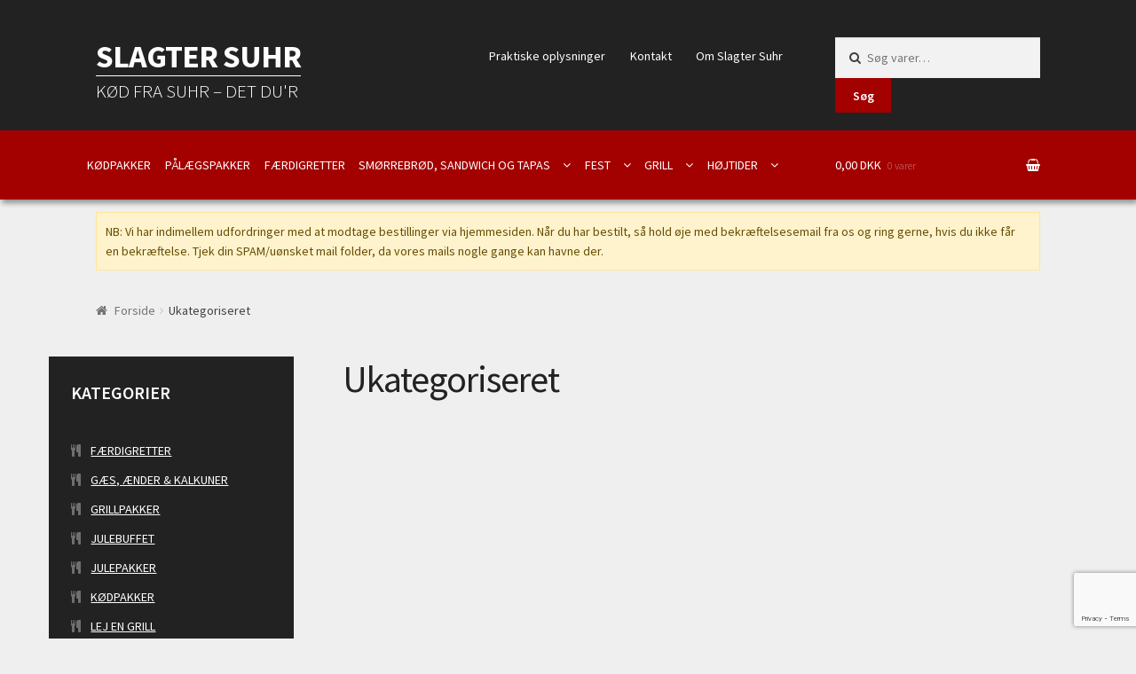

--- FILE ---
content_type: text/html; charset=UTF-8
request_url: https://www.slagter-suhr.dk/produkt-kategori/ukategoriseret/
body_size: 13676
content:
<!doctype html>
<html lang="da-DK">
<head>
<meta charset="UTF-8">
<meta name="viewport" content="width=device-width, initial-scale=1, maximum-scale=1.0, user-scalable=no">
<link rel="profile" href="https://gmpg.org/xfn/11">
<link rel="pingback" href="https://www.slagter-suhr.dk/xmlrpc.php">

<meta name='robots' content='index, follow, max-image-preview:large, max-snippet:-1, max-video-preview:-1' />

	<!-- This site is optimized with the Yoast SEO plugin v22.2 - https://yoast.com/wordpress/plugins/seo/ -->
	<title>Ukategoriseret Archives - SLAGTER SUHR</title>
	<link rel="canonical" href="https://www.slagter-suhr.dk/produkt-kategori/ukategoriseret/" />
	<meta property="og:locale" content="da_DK" />
	<meta property="og:type" content="article" />
	<meta property="og:title" content="Ukategoriseret Archives - SLAGTER SUHR" />
	<meta property="og:url" content="https://www.slagter-suhr.dk/produkt-kategori/ukategoriseret/" />
	<meta property="og:site_name" content="SLAGTER SUHR" />
	<meta name="twitter:card" content="summary_large_image" />
	<script type="application/ld+json" class="yoast-schema-graph">{"@context":"https://schema.org","@graph":[{"@type":"CollectionPage","@id":"https://www.slagter-suhr.dk/produkt-kategori/ukategoriseret/","url":"https://www.slagter-suhr.dk/produkt-kategori/ukategoriseret/","name":"Ukategoriseret Archives - SLAGTER SUHR","isPartOf":{"@id":"https://www.slagter-suhr.dk/#website"},"breadcrumb":{"@id":"https://www.slagter-suhr.dk/produkt-kategori/ukategoriseret/#breadcrumb"},"inLanguage":"da-DK"},{"@type":"BreadcrumbList","@id":"https://www.slagter-suhr.dk/produkt-kategori/ukategoriseret/#breadcrumb","itemListElement":[{"@type":"ListItem","position":1,"name":"Hjem","item":"https://www.slagter-suhr.dk/"},{"@type":"ListItem","position":2,"name":"Ukategoriseret"}]},{"@type":"WebSite","@id":"https://www.slagter-suhr.dk/#website","url":"https://www.slagter-suhr.dk/","name":"SLAGTER SUHR","description":"Kød fra Suhr - Det Du&#039;r","potentialAction":[{"@type":"SearchAction","target":{"@type":"EntryPoint","urlTemplate":"https://www.slagter-suhr.dk/?s={search_term_string}"},"query-input":"required name=search_term_string"}],"inLanguage":"da-DK"}]}</script>
	<!-- / Yoast SEO plugin. -->


<link rel='dns-prefetch' href='//fonts.googleapis.com' />
<link rel="alternate" type="application/rss+xml" title="SLAGTER SUHR &raquo; Feed" href="https://www.slagter-suhr.dk/feed/" />
<link rel="alternate" type="application/rss+xml" title="SLAGTER SUHR &raquo;-kommentar-feed" href="https://www.slagter-suhr.dk/comments/feed/" />
<link rel="alternate" type="application/rss+xml" title="SLAGTER SUHR &raquo; Ukategoriseret Kategori Feed" href="https://www.slagter-suhr.dk/produkt-kategori/ukategoriseret/feed/" />
<script type="text/javascript">
/* <![CDATA[ */
window._wpemojiSettings = {"baseUrl":"https:\/\/s.w.org\/images\/core\/emoji\/14.0.0\/72x72\/","ext":".png","svgUrl":"https:\/\/s.w.org\/images\/core\/emoji\/14.0.0\/svg\/","svgExt":".svg","source":{"concatemoji":"https:\/\/www.slagter-suhr.dk\/wp-includes\/js\/wp-emoji-release.min.js?ver=6.4.7"}};
/*! This file is auto-generated */
!function(i,n){var o,s,e;function c(e){try{var t={supportTests:e,timestamp:(new Date).valueOf()};sessionStorage.setItem(o,JSON.stringify(t))}catch(e){}}function p(e,t,n){e.clearRect(0,0,e.canvas.width,e.canvas.height),e.fillText(t,0,0);var t=new Uint32Array(e.getImageData(0,0,e.canvas.width,e.canvas.height).data),r=(e.clearRect(0,0,e.canvas.width,e.canvas.height),e.fillText(n,0,0),new Uint32Array(e.getImageData(0,0,e.canvas.width,e.canvas.height).data));return t.every(function(e,t){return e===r[t]})}function u(e,t,n){switch(t){case"flag":return n(e,"\ud83c\udff3\ufe0f\u200d\u26a7\ufe0f","\ud83c\udff3\ufe0f\u200b\u26a7\ufe0f")?!1:!n(e,"\ud83c\uddfa\ud83c\uddf3","\ud83c\uddfa\u200b\ud83c\uddf3")&&!n(e,"\ud83c\udff4\udb40\udc67\udb40\udc62\udb40\udc65\udb40\udc6e\udb40\udc67\udb40\udc7f","\ud83c\udff4\u200b\udb40\udc67\u200b\udb40\udc62\u200b\udb40\udc65\u200b\udb40\udc6e\u200b\udb40\udc67\u200b\udb40\udc7f");case"emoji":return!n(e,"\ud83e\udef1\ud83c\udffb\u200d\ud83e\udef2\ud83c\udfff","\ud83e\udef1\ud83c\udffb\u200b\ud83e\udef2\ud83c\udfff")}return!1}function f(e,t,n){var r="undefined"!=typeof WorkerGlobalScope&&self instanceof WorkerGlobalScope?new OffscreenCanvas(300,150):i.createElement("canvas"),a=r.getContext("2d",{willReadFrequently:!0}),o=(a.textBaseline="top",a.font="600 32px Arial",{});return e.forEach(function(e){o[e]=t(a,e,n)}),o}function t(e){var t=i.createElement("script");t.src=e,t.defer=!0,i.head.appendChild(t)}"undefined"!=typeof Promise&&(o="wpEmojiSettingsSupports",s=["flag","emoji"],n.supports={everything:!0,everythingExceptFlag:!0},e=new Promise(function(e){i.addEventListener("DOMContentLoaded",e,{once:!0})}),new Promise(function(t){var n=function(){try{var e=JSON.parse(sessionStorage.getItem(o));if("object"==typeof e&&"number"==typeof e.timestamp&&(new Date).valueOf()<e.timestamp+604800&&"object"==typeof e.supportTests)return e.supportTests}catch(e){}return null}();if(!n){if("undefined"!=typeof Worker&&"undefined"!=typeof OffscreenCanvas&&"undefined"!=typeof URL&&URL.createObjectURL&&"undefined"!=typeof Blob)try{var e="postMessage("+f.toString()+"("+[JSON.stringify(s),u.toString(),p.toString()].join(",")+"));",r=new Blob([e],{type:"text/javascript"}),a=new Worker(URL.createObjectURL(r),{name:"wpTestEmojiSupports"});return void(a.onmessage=function(e){c(n=e.data),a.terminate(),t(n)})}catch(e){}c(n=f(s,u,p))}t(n)}).then(function(e){for(var t in e)n.supports[t]=e[t],n.supports.everything=n.supports.everything&&n.supports[t],"flag"!==t&&(n.supports.everythingExceptFlag=n.supports.everythingExceptFlag&&n.supports[t]);n.supports.everythingExceptFlag=n.supports.everythingExceptFlag&&!n.supports.flag,n.DOMReady=!1,n.readyCallback=function(){n.DOMReady=!0}}).then(function(){return e}).then(function(){var e;n.supports.everything||(n.readyCallback(),(e=n.source||{}).concatemoji?t(e.concatemoji):e.wpemoji&&e.twemoji&&(t(e.twemoji),t(e.wpemoji)))}))}((window,document),window._wpemojiSettings);
/* ]]> */
</script>
<style id='wp-emoji-styles-inline-css' type='text/css'>

	img.wp-smiley, img.emoji {
		display: inline !important;
		border: none !important;
		box-shadow: none !important;
		height: 1em !important;
		width: 1em !important;
		margin: 0 0.07em !important;
		vertical-align: -0.1em !important;
		background: none !important;
		padding: 0 !important;
	}
</style>
<link rel='stylesheet' id='wp-block-library-css' href='https://www.slagter-suhr.dk/wp-includes/css/dist/block-library/style.min.css?ver=6.4.7' type='text/css' media='all' />
<link rel='stylesheet' id='wc-block-style-css' href='https://usercontent.one/wp/www.slagter-suhr.dk/wp-content/plugins/woocommerce/packages/woocommerce-blocks/build/style.css?ver=2.5.14' type='text/css' media='all' />
<style id='classic-theme-styles-inline-css' type='text/css'>
/*! This file is auto-generated */
.wp-block-button__link{color:#fff;background-color:#32373c;border-radius:9999px;box-shadow:none;text-decoration:none;padding:calc(.667em + 2px) calc(1.333em + 2px);font-size:1.125em}.wp-block-file__button{background:#32373c;color:#fff;text-decoration:none}
</style>
<style id='global-styles-inline-css' type='text/css'>
body{--wp--preset--color--black: #000000;--wp--preset--color--cyan-bluish-gray: #abb8c3;--wp--preset--color--white: #ffffff;--wp--preset--color--pale-pink: #f78da7;--wp--preset--color--vivid-red: #cf2e2e;--wp--preset--color--luminous-vivid-orange: #ff6900;--wp--preset--color--luminous-vivid-amber: #fcb900;--wp--preset--color--light-green-cyan: #7bdcb5;--wp--preset--color--vivid-green-cyan: #00d084;--wp--preset--color--pale-cyan-blue: #8ed1fc;--wp--preset--color--vivid-cyan-blue: #0693e3;--wp--preset--color--vivid-purple: #9b51e0;--wp--preset--gradient--vivid-cyan-blue-to-vivid-purple: linear-gradient(135deg,rgba(6,147,227,1) 0%,rgb(155,81,224) 100%);--wp--preset--gradient--light-green-cyan-to-vivid-green-cyan: linear-gradient(135deg,rgb(122,220,180) 0%,rgb(0,208,130) 100%);--wp--preset--gradient--luminous-vivid-amber-to-luminous-vivid-orange: linear-gradient(135deg,rgba(252,185,0,1) 0%,rgba(255,105,0,1) 100%);--wp--preset--gradient--luminous-vivid-orange-to-vivid-red: linear-gradient(135deg,rgba(255,105,0,1) 0%,rgb(207,46,46) 100%);--wp--preset--gradient--very-light-gray-to-cyan-bluish-gray: linear-gradient(135deg,rgb(238,238,238) 0%,rgb(169,184,195) 100%);--wp--preset--gradient--cool-to-warm-spectrum: linear-gradient(135deg,rgb(74,234,220) 0%,rgb(151,120,209) 20%,rgb(207,42,186) 40%,rgb(238,44,130) 60%,rgb(251,105,98) 80%,rgb(254,248,76) 100%);--wp--preset--gradient--blush-light-purple: linear-gradient(135deg,rgb(255,206,236) 0%,rgb(152,150,240) 100%);--wp--preset--gradient--blush-bordeaux: linear-gradient(135deg,rgb(254,205,165) 0%,rgb(254,45,45) 50%,rgb(107,0,62) 100%);--wp--preset--gradient--luminous-dusk: linear-gradient(135deg,rgb(255,203,112) 0%,rgb(199,81,192) 50%,rgb(65,88,208) 100%);--wp--preset--gradient--pale-ocean: linear-gradient(135deg,rgb(255,245,203) 0%,rgb(182,227,212) 50%,rgb(51,167,181) 100%);--wp--preset--gradient--electric-grass: linear-gradient(135deg,rgb(202,248,128) 0%,rgb(113,206,126) 100%);--wp--preset--gradient--midnight: linear-gradient(135deg,rgb(2,3,129) 0%,rgb(40,116,252) 100%);--wp--preset--font-size--small: 13px;--wp--preset--font-size--medium: 20px;--wp--preset--font-size--large: 36px;--wp--preset--font-size--x-large: 42px;--wp--preset--spacing--20: 0.44rem;--wp--preset--spacing--30: 0.67rem;--wp--preset--spacing--40: 1rem;--wp--preset--spacing--50: 1.5rem;--wp--preset--spacing--60: 2.25rem;--wp--preset--spacing--70: 3.38rem;--wp--preset--spacing--80: 5.06rem;--wp--preset--shadow--natural: 6px 6px 9px rgba(0, 0, 0, 0.2);--wp--preset--shadow--deep: 12px 12px 50px rgba(0, 0, 0, 0.4);--wp--preset--shadow--sharp: 6px 6px 0px rgba(0, 0, 0, 0.2);--wp--preset--shadow--outlined: 6px 6px 0px -3px rgba(255, 255, 255, 1), 6px 6px rgba(0, 0, 0, 1);--wp--preset--shadow--crisp: 6px 6px 0px rgba(0, 0, 0, 1);}:where(.is-layout-flex){gap: 0.5em;}:where(.is-layout-grid){gap: 0.5em;}body .is-layout-flow > .alignleft{float: left;margin-inline-start: 0;margin-inline-end: 2em;}body .is-layout-flow > .alignright{float: right;margin-inline-start: 2em;margin-inline-end: 0;}body .is-layout-flow > .aligncenter{margin-left: auto !important;margin-right: auto !important;}body .is-layout-constrained > .alignleft{float: left;margin-inline-start: 0;margin-inline-end: 2em;}body .is-layout-constrained > .alignright{float: right;margin-inline-start: 2em;margin-inline-end: 0;}body .is-layout-constrained > .aligncenter{margin-left: auto !important;margin-right: auto !important;}body .is-layout-constrained > :where(:not(.alignleft):not(.alignright):not(.alignfull)){max-width: var(--wp--style--global--content-size);margin-left: auto !important;margin-right: auto !important;}body .is-layout-constrained > .alignwide{max-width: var(--wp--style--global--wide-size);}body .is-layout-flex{display: flex;}body .is-layout-flex{flex-wrap: wrap;align-items: center;}body .is-layout-flex > *{margin: 0;}body .is-layout-grid{display: grid;}body .is-layout-grid > *{margin: 0;}:where(.wp-block-columns.is-layout-flex){gap: 2em;}:where(.wp-block-columns.is-layout-grid){gap: 2em;}:where(.wp-block-post-template.is-layout-flex){gap: 1.25em;}:where(.wp-block-post-template.is-layout-grid){gap: 1.25em;}.has-black-color{color: var(--wp--preset--color--black) !important;}.has-cyan-bluish-gray-color{color: var(--wp--preset--color--cyan-bluish-gray) !important;}.has-white-color{color: var(--wp--preset--color--white) !important;}.has-pale-pink-color{color: var(--wp--preset--color--pale-pink) !important;}.has-vivid-red-color{color: var(--wp--preset--color--vivid-red) !important;}.has-luminous-vivid-orange-color{color: var(--wp--preset--color--luminous-vivid-orange) !important;}.has-luminous-vivid-amber-color{color: var(--wp--preset--color--luminous-vivid-amber) !important;}.has-light-green-cyan-color{color: var(--wp--preset--color--light-green-cyan) !important;}.has-vivid-green-cyan-color{color: var(--wp--preset--color--vivid-green-cyan) !important;}.has-pale-cyan-blue-color{color: var(--wp--preset--color--pale-cyan-blue) !important;}.has-vivid-cyan-blue-color{color: var(--wp--preset--color--vivid-cyan-blue) !important;}.has-vivid-purple-color{color: var(--wp--preset--color--vivid-purple) !important;}.has-black-background-color{background-color: var(--wp--preset--color--black) !important;}.has-cyan-bluish-gray-background-color{background-color: var(--wp--preset--color--cyan-bluish-gray) !important;}.has-white-background-color{background-color: var(--wp--preset--color--white) !important;}.has-pale-pink-background-color{background-color: var(--wp--preset--color--pale-pink) !important;}.has-vivid-red-background-color{background-color: var(--wp--preset--color--vivid-red) !important;}.has-luminous-vivid-orange-background-color{background-color: var(--wp--preset--color--luminous-vivid-orange) !important;}.has-luminous-vivid-amber-background-color{background-color: var(--wp--preset--color--luminous-vivid-amber) !important;}.has-light-green-cyan-background-color{background-color: var(--wp--preset--color--light-green-cyan) !important;}.has-vivid-green-cyan-background-color{background-color: var(--wp--preset--color--vivid-green-cyan) !important;}.has-pale-cyan-blue-background-color{background-color: var(--wp--preset--color--pale-cyan-blue) !important;}.has-vivid-cyan-blue-background-color{background-color: var(--wp--preset--color--vivid-cyan-blue) !important;}.has-vivid-purple-background-color{background-color: var(--wp--preset--color--vivid-purple) !important;}.has-black-border-color{border-color: var(--wp--preset--color--black) !important;}.has-cyan-bluish-gray-border-color{border-color: var(--wp--preset--color--cyan-bluish-gray) !important;}.has-white-border-color{border-color: var(--wp--preset--color--white) !important;}.has-pale-pink-border-color{border-color: var(--wp--preset--color--pale-pink) !important;}.has-vivid-red-border-color{border-color: var(--wp--preset--color--vivid-red) !important;}.has-luminous-vivid-orange-border-color{border-color: var(--wp--preset--color--luminous-vivid-orange) !important;}.has-luminous-vivid-amber-border-color{border-color: var(--wp--preset--color--luminous-vivid-amber) !important;}.has-light-green-cyan-border-color{border-color: var(--wp--preset--color--light-green-cyan) !important;}.has-vivid-green-cyan-border-color{border-color: var(--wp--preset--color--vivid-green-cyan) !important;}.has-pale-cyan-blue-border-color{border-color: var(--wp--preset--color--pale-cyan-blue) !important;}.has-vivid-cyan-blue-border-color{border-color: var(--wp--preset--color--vivid-cyan-blue) !important;}.has-vivid-purple-border-color{border-color: var(--wp--preset--color--vivid-purple) !important;}.has-vivid-cyan-blue-to-vivid-purple-gradient-background{background: var(--wp--preset--gradient--vivid-cyan-blue-to-vivid-purple) !important;}.has-light-green-cyan-to-vivid-green-cyan-gradient-background{background: var(--wp--preset--gradient--light-green-cyan-to-vivid-green-cyan) !important;}.has-luminous-vivid-amber-to-luminous-vivid-orange-gradient-background{background: var(--wp--preset--gradient--luminous-vivid-amber-to-luminous-vivid-orange) !important;}.has-luminous-vivid-orange-to-vivid-red-gradient-background{background: var(--wp--preset--gradient--luminous-vivid-orange-to-vivid-red) !important;}.has-very-light-gray-to-cyan-bluish-gray-gradient-background{background: var(--wp--preset--gradient--very-light-gray-to-cyan-bluish-gray) !important;}.has-cool-to-warm-spectrum-gradient-background{background: var(--wp--preset--gradient--cool-to-warm-spectrum) !important;}.has-blush-light-purple-gradient-background{background: var(--wp--preset--gradient--blush-light-purple) !important;}.has-blush-bordeaux-gradient-background{background: var(--wp--preset--gradient--blush-bordeaux) !important;}.has-luminous-dusk-gradient-background{background: var(--wp--preset--gradient--luminous-dusk) !important;}.has-pale-ocean-gradient-background{background: var(--wp--preset--gradient--pale-ocean) !important;}.has-electric-grass-gradient-background{background: var(--wp--preset--gradient--electric-grass) !important;}.has-midnight-gradient-background{background: var(--wp--preset--gradient--midnight) !important;}.has-small-font-size{font-size: var(--wp--preset--font-size--small) !important;}.has-medium-font-size{font-size: var(--wp--preset--font-size--medium) !important;}.has-large-font-size{font-size: var(--wp--preset--font-size--large) !important;}.has-x-large-font-size{font-size: var(--wp--preset--font-size--x-large) !important;}
.wp-block-navigation a:where(:not(.wp-element-button)){color: inherit;}
:where(.wp-block-post-template.is-layout-flex){gap: 1.25em;}:where(.wp-block-post-template.is-layout-grid){gap: 1.25em;}
:where(.wp-block-columns.is-layout-flex){gap: 2em;}:where(.wp-block-columns.is-layout-grid){gap: 2em;}
.wp-block-pullquote{font-size: 1.5em;line-height: 1.6;}
</style>
<link rel='stylesheet' id='contact-form-7-css' href='https://usercontent.one/wp/www.slagter-suhr.dk/wp-content/plugins/contact-form-7/includes/css/styles.css?ver=5.9' type='text/css' media='all' />
<style id='woocommerce-inline-inline-css' type='text/css'>
.woocommerce form .form-row .required { visibility: visible; }
</style>
<link rel='stylesheet' id='storefront-style-css' href='https://usercontent.one/wp/www.slagter-suhr.dk/wp-content/themes/storefront/style.css?ver=2.2.5' type='text/css' media='all' />
<style id='storefront-style-inline-css' type='text/css'>

			.main-navigation ul li a,
			.site-title a,
			ul.menu li a,
			.site-branding h1 a,
			.site-footer .storefront-handheld-footer-bar a:not(.button),
			button.menu-toggle,
			button.menu-toggle:hover {
				color: #ffffff;
			}

			button.menu-toggle,
			button.menu-toggle:hover {
				border-color: #ffffff;
			}

			.main-navigation ul li a:hover,
			.main-navigation ul li:hover > a,
			.site-title a:hover,
			a.cart-contents:hover,
			.site-header-cart .widget_shopping_cart a:hover,
			.site-header-cart:hover > li > a,
			.site-header ul.menu li.current-menu-item > a {
				color: #ffffff;
			}

			table th {
				background-color: #e8e8e8;
			}

			table tbody td {
				background-color: #ededed;
			}

			table tbody tr:nth-child(2n) td,
			fieldset,
			fieldset legend {
				background-color: #ebebeb;
			}

			.site-header,
			.secondary-navigation ul ul,
			.main-navigation ul.menu > li.menu-item-has-children:after,
			.secondary-navigation ul.menu ul,
			.storefront-handheld-footer-bar,
			.storefront-handheld-footer-bar ul li > a,
			.storefront-handheld-footer-bar ul li.search .site-search,
			button.menu-toggle,
			button.menu-toggle:hover {
				background-color: #222222;
			}

			p.site-description,
			.site-header,
			.storefront-handheld-footer-bar {
				color: #ffffff;
			}

			.storefront-handheld-footer-bar ul li.cart .count,
			button.menu-toggle:after,
			button.menu-toggle:before,
			button.menu-toggle span:before {
				background-color: #ffffff;
			}

			.storefront-handheld-footer-bar ul li.cart .count {
				color: #222222;
			}

			.storefront-handheld-footer-bar ul li.cart .count {
				border-color: #222222;
			}

			h1, h2, h3, h4, h5, h6 {
				color: #222222;
			}

			.widget h1 {
				border-bottom-color: #222222;
			}

			body,
			.secondary-navigation a,
			.onsale,
			.pagination .page-numbers li .page-numbers:not(.current), .woocommerce-pagination .page-numbers li .page-numbers:not(.current) {
				color: #414141;
			}

			.widget-area .widget a,
			.hentry .entry-header .posted-on a,
			.hentry .entry-header .byline a {
				color: #737373;
			}

			a  {
				color: #a30000;
			}

			a:focus,
			.button:focus,
			.button.alt:focus,
			.button.added_to_cart:focus,
			.button.wc-forward:focus,
			button:focus,
			input[type="button"]:focus,
			input[type="reset"]:focus,
			input[type="submit"]:focus {
				outline-color: #a30000;
			}

			button, input[type="button"], input[type="reset"], input[type="submit"], .button, .added_to_cart, .widget a.button, .site-header-cart .widget_shopping_cart a.button {
				background-color: #a30000;
				border-color: #a30000;
				color: #ffffff;
			}

			button:hover, input[type="button"]:hover, input[type="reset"]:hover, input[type="submit"]:hover, .button:hover, .added_to_cart:hover, .widget a.button:hover, .site-header-cart .widget_shopping_cart a.button:hover {
				background-color: #8a0000;
				border-color: #8a0000;
				color: #ffffff;
			}

			button.alt, input[type="button"].alt, input[type="reset"].alt, input[type="submit"].alt, .button.alt, .added_to_cart.alt, .widget-area .widget a.button.alt, .added_to_cart, .widget a.button.checkout {
				background-color: #0f834d;
				border-color: #0f834d;
				color: #ffffff;
			}

			button.alt:hover, input[type="button"].alt:hover, input[type="reset"].alt:hover, input[type="submit"].alt:hover, .button.alt:hover, .added_to_cart.alt:hover, .widget-area .widget a.button.alt:hover, .added_to_cart:hover, .widget a.button.checkout:hover {
				background-color: #006a34;
				border-color: #006a34;
				color: #ffffff;
			}

			.pagination .page-numbers li .page-numbers.current, .woocommerce-pagination .page-numbers li .page-numbers.current {
				background-color: #d6d6d6;
				color: #414141;
			}

			#comments .comment-list .comment-content .comment-text {
				background-color: #e8e8e8;
			}

			.site-footer {
				background-color: #222222;
				color: #ffffff;
			}

			.site-footer a:not(.button) {
				color: #a30000;
			}

			.site-footer h1, .site-footer h2, .site-footer h3, .site-footer h4, .site-footer h5, .site-footer h6 {
				color: #ffffff;
			}

			#order_review {
				background-color: #efefef;
			}

			#payment .payment_methods > li .payment_box,
			#payment .place-order {
				background-color: #eaeaea;
			}

			#payment .payment_methods > li:not(.woocommerce-notice) {
				background-color: #e5e5e5;
			}

			#payment .payment_methods > li:not(.woocommerce-notice):hover {
				background-color: #e0e0e0;
			}

			@media screen and ( min-width: 768px ) {
				.secondary-navigation ul.menu a:hover {
					color: #ffffff;
				}

				.secondary-navigation ul.menu a {
					color: #ffffff;
				}

				.site-header-cart .widget_shopping_cart,
				.main-navigation ul.menu ul.sub-menu,
				.main-navigation ul.nav-menu ul.children {
					background-color: #131313;
				}

				.site-header-cart .widget_shopping_cart .buttons,
				.site-header-cart .widget_shopping_cart .total {
					background-color: #181818;
				}

				.site-header {
					border-bottom-color: #131313;
				}
			}
</style>
<link rel='stylesheet' id='storefront-icons-css' href='https://usercontent.one/wp/www.slagter-suhr.dk/wp-content/themes/storefront/assets/sass/base/icons.css?ver=2.2.5' type='text/css' media='all' />
<link rel='stylesheet' id='storefront-fonts-css' href='https://fonts.googleapis.com/css?family=Source+Sans+Pro:400,300,300italic,400italic,600,700,900&#038;subset=latin%2Clatin-ext' type='text/css' media='all' />
<link rel='stylesheet' id='storefront-woocommerce-style-css' href='https://usercontent.one/wp/www.slagter-suhr.dk/wp-content/themes/storefront/assets/sass/woocommerce/woocommerce.css?ver=2.2.5' type='text/css' media='all' />
<style id='storefront-woocommerce-style-inline-css' type='text/css'>

			a.cart-contents,
			.site-header-cart .widget_shopping_cart a {
				color: #ffffff;
			}

			table.cart td.product-remove,
			table.cart td.actions {
				border-top-color: #efefef;
			}

			.woocommerce-tabs ul.tabs li.active a,
			ul.products li.product .price,
			.onsale,
			.widget_search form:before,
			.widget_product_search form:before {
				color: #414141;
			}

			.woocommerce-breadcrumb a,
			a.woocommerce-review-link,
			.product_meta a {
				color: #737373;
			}

			.onsale {
				border-color: #414141;
			}

			.star-rating span:before,
			.quantity .plus, .quantity .minus,
			p.stars a:hover:after,
			p.stars a:after,
			.star-rating span:before,
			#payment .payment_methods li input[type=radio]:first-child:checked+label:before {
				color: #a30000;
			}

			.widget_price_filter .ui-slider .ui-slider-range,
			.widget_price_filter .ui-slider .ui-slider-handle {
				background-color: #a30000;
			}

			.order_details {
				background-color: #e8e8e8;
			}

			.order_details > li {
				border-bottom: 1px dotted #d3d3d3;
			}

			.order_details:before,
			.order_details:after {
				background: -webkit-linear-gradient(transparent 0,transparent 0),-webkit-linear-gradient(135deg,#e8e8e8 33.33%,transparent 33.33%),-webkit-linear-gradient(45deg,#e8e8e8 33.33%,transparent 33.33%)
			}

			p.stars a:before,
			p.stars a:hover~a:before,
			p.stars.selected a.active~a:before {
				color: #414141;
			}

			p.stars.selected a.active:before,
			p.stars:hover a:before,
			p.stars.selected a:not(.active):before,
			p.stars.selected a.active:before {
				color: #a30000;
			}

			.single-product div.product .woocommerce-product-gallery .woocommerce-product-gallery__trigger {
				background-color: #a30000;
				color: #ffffff;
			}

			.single-product div.product .woocommerce-product-gallery .woocommerce-product-gallery__trigger:hover {
				background-color: #8a0000;
				border-color: #8a0000;
				color: #ffffff;
			}

			.button.loading {
				color: #a30000;
			}

			.button.loading:hover {
				background-color: #a30000;
			}

			.button.loading:after {
				color: #ffffff;
			}

			@media screen and ( min-width: 768px ) {
				.site-header-cart .widget_shopping_cart,
				.site-header .product_list_widget li .quantity {
					color: #ffffff;
				}
			}
</style>
<!--n2css--><script type="text/javascript" src="https://www.slagter-suhr.dk/wp-includes/js/jquery/jquery.min.js?ver=3.7.1" id="jquery-core-js"></script>
<script type="text/javascript" src="https://www.slagter-suhr.dk/wp-includes/js/jquery/jquery-migrate.min.js?ver=3.4.1" id="jquery-migrate-js"></script>
<link rel="https://api.w.org/" href="https://www.slagter-suhr.dk/wp-json/" /><link rel="EditURI" type="application/rsd+xml" title="RSD" href="https://www.slagter-suhr.dk/xmlrpc.php?rsd" />
<meta name="generator" content="WordPress 6.4.7" />
<meta name="generator" content="WooCommerce 3.9.5" />
<style>[class*=" icon-oc-"],[class^=icon-oc-]{speak:none;font-style:normal;font-weight:400;font-variant:normal;text-transform:none;line-height:1;-webkit-font-smoothing:antialiased;-moz-osx-font-smoothing:grayscale}.icon-oc-one-com-white-32px-fill:before{content:"901"}.icon-oc-one-com:before{content:"900"}#one-com-icon,.toplevel_page_onecom-wp .wp-menu-image{speak:none;display:flex;align-items:center;justify-content:center;text-transform:none;line-height:1;-webkit-font-smoothing:antialiased;-moz-osx-font-smoothing:grayscale}.onecom-wp-admin-bar-item>a,.toplevel_page_onecom-wp>.wp-menu-name{font-size:16px;font-weight:400;line-height:1}.toplevel_page_onecom-wp>.wp-menu-name img{width:69px;height:9px;}.wp-submenu-wrap.wp-submenu>.wp-submenu-head>img{width:88px;height:auto}.onecom-wp-admin-bar-item>a img{height:7px!important}.onecom-wp-admin-bar-item>a img,.toplevel_page_onecom-wp>.wp-menu-name img{opacity:.8}.onecom-wp-admin-bar-item.hover>a img,.toplevel_page_onecom-wp.wp-has-current-submenu>.wp-menu-name img,li.opensub>a.toplevel_page_onecom-wp>.wp-menu-name img{opacity:1}#one-com-icon:before,.onecom-wp-admin-bar-item>a:before,.toplevel_page_onecom-wp>.wp-menu-image:before{content:'';position:static!important;background-color:rgba(240,245,250,.4);border-radius:102px;width:18px;height:18px;padding:0!important}.onecom-wp-admin-bar-item>a:before{width:14px;height:14px}.onecom-wp-admin-bar-item.hover>a:before,.toplevel_page_onecom-wp.opensub>a>.wp-menu-image:before,.toplevel_page_onecom-wp.wp-has-current-submenu>.wp-menu-image:before{background-color:#76b82a}.onecom-wp-admin-bar-item>a{display:inline-flex!important;align-items:center;justify-content:center}#one-com-logo-wrapper{font-size:4em}#one-com-icon{vertical-align:middle}.imagify-welcome{display:none !important;}</style><script type="text/javascript">
(function(url){
	if(/(?:Chrome\/26\.0\.1410\.63 Safari\/537\.31|WordfenceTestMonBot)/.test(navigator.userAgent)){ return; }
	var addEvent = function(evt, handler) {
		if (window.addEventListener) {
			document.addEventListener(evt, handler, false);
		} else if (window.attachEvent) {
			document.attachEvent('on' + evt, handler);
		}
	};
	var removeEvent = function(evt, handler) {
		if (window.removeEventListener) {
			document.removeEventListener(evt, handler, false);
		} else if (window.detachEvent) {
			document.detachEvent('on' + evt, handler);
		}
	};
	var evts = 'contextmenu dblclick drag dragend dragenter dragleave dragover dragstart drop keydown keypress keyup mousedown mousemove mouseout mouseover mouseup mousewheel scroll'.split(' ');
	var logHuman = function() {
		if (window.wfLogHumanRan) { return; }
		window.wfLogHumanRan = true;
		var wfscr = document.createElement('script');
		wfscr.type = 'text/javascript';
		wfscr.async = true;
		wfscr.src = url + '&r=' + Math.random();
		(document.getElementsByTagName('head')[0]||document.getElementsByTagName('body')[0]).appendChild(wfscr);
		for (var i = 0; i < evts.length; i++) {
			removeEvent(evts[i], logHuman);
		}
	};
	for (var i = 0; i < evts.length; i++) {
		addEvent(evts[i], logHuman);
	}
})('//www.slagter-suhr.dk/?wordfence_lh=1&hid=7ECD464D6893072DA7FB0E99DF7ED31D');
</script>	<noscript><style>.woocommerce-product-gallery{ opacity: 1 !important; }</style></noscript>
	<style type="text/css" id="custom-background-css">
body.custom-background { background-color: #efefef; }
</style>
	<style id="sccss">/*HEADER OG MENU */

.main-navigation ul.menu > li > a, .main-navigation ul.nav-menu > li > a {
    padding: 2em 0.45em !important;
    font-size: 14px;
}

.cart-contents {
    font-size: 14px;
    margin-top: 5px;
}

.site-header {
    border-bottom: 0px solid #a30000;
    box-shadow: 2px 4px 6px rgba(0,0,0,0.4);
}

.site-branding .site-description {
    margin-bottom: 0;
    display: block;
    font-size: 21px;
    text-transform: uppercase;
    padding-bottom: 20px;
    color: #ffffff;
    border-top: 1px solid #ffffff;
    font-weight:300;
}

.site-branding .site-title a {
    font-weight: 700;
    font-size: 1.125em;
}

.storefront-primary-navigation {
    clear: both;
    margin-left: -99em;
    margin-right: -99em;
    padding-left: 99em;
    padding-right: 99em;
    background-color: #a30000;
}

a:focus,
a.focus {
outline: none !important;
}

/*FORSIDE*/

body.page-id-60 #primary {
    width: 100%;
    float: left;
    margin-left: 0;
    margin-right: 0;
    margin-top: -5.85em!important;
}

/*HEADINGS*/

#woocommerce_product_categories-2 > span:nth-child(1){font-weight:600;text-transform:uppercase;}

h1 {
  clear: both;
  font-weight: 400;
  margin: 0 0 0.5em;
}

h3 {margin-top: 1.5em;
  font-weight: 400; 
  font-size: 1.41575em;}

.site-footer .widget .widget-title, .widget .widgettitle {
    font-size: 1.41575em;
    letter-spacing: 0;
    border-bottom: 1px solid rgba(0,0,0,.05);
    padding: 0 0 0.5em;
    margin-bottom: 0em;
    font-weight: 400;
    text-align: center;
}

/*FOOTER*/

.site-footer a:not(.button) {
    color: #ffffff;
}

.footer-widgets {
    padding-top: 1.5em;
    border-bottom: 1px solid rgba(0,0,0,.05);
}

.site-footer {
    background-color: #222222;
    color: #ffffff;
    border-top: 15px solid #a30000;
    text-align:center;
}

/*WIDGETS*/

.left-sidebar .widget-area {
    color:white;
    background-color:#222222;
    padding:25px;
}

@media only screen and (min-width:768px) {.left-sidebar .widget-area {
    margin-left: -5%;
    width: 26%;
}}

.left-sidebar .widget-area a {
    color:white;
  }

/*WOO*/

#payment .place-order .button {
    font-size: 1.41575em;
    width: 100%;
    white-space: pre-wrap;
    height: 65px;
}

body.page-id-7 .woocommerce-info {display:inline-block;}

.woocommerce-info {display:none;}

@media (min-width: 768px) {
.site-main .related.products ul.products li.product {
    width: 22%;
    float: left;
    margin-right: 4%;
}
}

ul.products li.product .button {
    margin-bottom: .236em;
    display: none;
}

.single-product div.product form.cart {
    margin-bottom: 1.618em;
    padding: 0em 0;
}

div.product-addon {
    margin: 0em 0;
}

.product-addon .form-row label {
    display: block;
    margin-bottom: -15px;
}

.form-row input {
    background-color: #ffffff;
    color: #43454b;
    outline: 0;
    border: 1px solid #999;
    height: 35px;
    margin: 10px;
}

.single-product div.product .product_meta {
  display: none;}

select {
    font-size: 100%;
    margin: 0;
    vertical-align: baseline;
    width: 300px;
}

.single-product div.product .woocommerce-tabs {
    display: none;
}

.widget_product_categories ul li:before{content: close-quote;}
.widget_product_categories ul li:before{font-family:fontawesome; content: "\f0f5";color:white!important;}

ul.products li.product img {
    display: block;
    margin: 0 auto 1.618em;
    background-color: white;
    border:1px solid #222222;
}

.storefront-full-width-content.single-product div.product .woocommerce-tabs {
    clear: both;
    display: none;
}

.woocommerce-breadcrumb {
    padding: 1.41575em 99em 1.41575em;
    margin-left: -99em;
    margin-right: -99em;
    margin-bottom: 1.5em;
}

.storefront-sorting {
    margin-bottom: 2.617924em;
    display: none;
}

.storefront-full-width-content .woocommerce-products-header{
    text-align: center;
    padding: 0px 0 0.75em;
}

/*KOLONNER*/

/*CSS for twocont on DESKTOP*/
#twocont {width:100%;overflow:hidden;-moz-box-sizing:border-box;-webkit-box-sizing:border-box;box-sizing:border-box;}
[class*='twowidget'] {padding:10px;background-color:transparent;margin-right:0%;margin-bottom:3%;float:left;-moz-box-sizing:border-box;-webkit-box-sizing:border-box;box-sizing:border-box;overflow:hidden;}       /*General styling of the widgets*/
#twocont .twowidget-1 {width:40%;margin-bottom:0;}#twocont .twowidget-2 {width:60%;margin-bottom:0;}
 {clear:both;}
#twocont .twowidget-2 {margin-right:0%;}
/*CSS for twocont on SMALL TABLETS*/
@media only screen and (max-width:768px) {#twocont [class*='twowidget'] {margin-right:0%;clear:none;margin-bottom:3%;} 
 {clear:both;}
#twocont .twowidget-2 {margin-right:0%;}
#twocont .twowidget-1 {width:50%;margin-bottom:0;}#twocont .twowidget-2 {width:50%;margin-bottom:0;}
}
/*CSS for twocont on PHONES*/
@media only screen and (max-width:580px) {#twocont [class*='twowidget'] {margin-right:0%;clear:none;margin-bottom:3%;} 
 {clear:both;}
#twocont .twowidget-1 {margin-right:0%;}
#twocont .twowidget-1 {width:100%;margin-bottom:0;}
}


/*BESTILLINGSFORMULARER*/

input[type="text"], input[type="email"]{
    padding: .6180469716em;
    background-color: #ffffff;
    color: #43454b;
    outline: 0;
    border: 1px solid #999;
    height: 35px;
    box-sizing: border-box;
    font-weight: 400;
    box-shadow: inset 0 1px 1px rgba(0,0,0,.125);
}

textarea {
    padding: .6180469716em;
    background-color: #ffffff;
    color: #43454b;
    outline: 0;
  border: 1px solid #999;}



.form-row textarea {
    background-color: #ffffff;
    color: #43454b;
    outline: 0;
    border: 1px solid #999;}

.wpcf7-number {
    font-size: 100%;
    margin-right: 10px;
    vertical-align: baseline;
    width: 50px;
}

.wpcf7-date{width:150px;}

/*PRINT*/

.ab_thumbnails-a_abp-mode .trc_rbox_header {
  display: none!important;}

.trc_elastic .trc_rbox .trc_rbox_div {
    height: auto;
    display: none!important;
}

/*CONTACT FORM 7*/


</style></head>

<body data-rsssl=1 class="archive tax-product_cat term-ukategoriseret term-240 custom-background theme-storefront woocommerce woocommerce-page woocommerce-no-js left-sidebar woocommerce-active">


<div id="page" class="hfeed site">
	
	<header id="masthead" class="site-header" role="banner" style="">
		<div class="col-full">

					<a class="skip-link screen-reader-text" href="#site-navigation">Spring til navigation</a>
		<a class="skip-link screen-reader-text" href="#content">Spring til indhold</a>
				<div class="site-branding">
			<div class="beta site-title"><a href="https://www.slagter-suhr.dk/" rel="home">SLAGTER SUHR</a></div><p class="site-description">Kød fra Suhr &#8211; Det Du&#039;r</p>		</div>
				    <nav class="secondary-navigation" role="navigation" aria-label="Sekundær navigation">
			    <div class="menu-sekundaer-menu-container"><ul id="menu-sekundaer-menu" class="menu"><li id="menu-item-328" class="menu-item menu-item-type-post_type menu-item-object-page menu-item-328"><a href="https://www.slagter-suhr.dk/praktiske-oplysninger/">Praktiske oplysninger</a></li>
<li id="menu-item-329" class="menu-item menu-item-type-post_type menu-item-object-page menu-item-329"><a href="https://www.slagter-suhr.dk/kontakt/">Kontakt</a></li>
<li id="menu-item-411" class="menu-item menu-item-type-post_type menu-item-object-page menu-item-411"><a href="https://www.slagter-suhr.dk/om-suhr/">Om Slagter Suhr</a></li>
</ul></div>		    </nav><!-- #site-navigation -->
		    			<div class="site-search">
				<div class="widget woocommerce widget_product_search"><form role="search" method="get" class="woocommerce-product-search" action="https://www.slagter-suhr.dk/">
	<label class="screen-reader-text" for="woocommerce-product-search-field-0">Søg efter:</label>
	<input type="search" id="woocommerce-product-search-field-0" class="search-field" placeholder="Søg varer&hellip;" value="" name="s" />
	<button type="submit" value="Søg">Søg</button>
	<input type="hidden" name="post_type" value="product" />
</form>
</div>			</div>
		<div class="storefront-primary-navigation">		<nav id="site-navigation" class="main-navigation" role="navigation" aria-label="Primær navigation">
		<button class="menu-toggle" aria-controls="site-navigation" aria-expanded="false"><span>Menu</span></button>
			<div class="primary-navigation"><ul id="menu-primaer-menu" class="menu"><li id="menu-item-103" class="menu-item menu-item-type-taxonomy menu-item-object-product_cat menu-item-103"><a href="https://www.slagter-suhr.dk/produkt-kategori/koedpakker/">KØDPAKKER</a></li>
<li id="menu-item-106" class="menu-item menu-item-type-taxonomy menu-item-object-product_cat menu-item-106"><a href="https://www.slagter-suhr.dk/produkt-kategori/paalaeg/">PÅLÆGSPAKKER</a></li>
<li id="menu-item-97" class="menu-item menu-item-type-taxonomy menu-item-object-product_cat menu-item-97"><a href="https://www.slagter-suhr.dk/produkt-kategori/faerdigretter/">FÆRDIGRETTER</a></li>
<li id="menu-item-405" class="menu-item menu-item-type-custom menu-item-object-custom menu-item-has-children menu-item-405"><a href="#">SMØRREBRØD, SANDWICH OG TAPAS</a>
<ul class="sub-menu">
	<li id="menu-item-497" class="menu-item menu-item-type-taxonomy menu-item-object-product_cat menu-item-497"><a href="https://www.slagter-suhr.dk/produkt-kategori/smoerrebroed-frokoststykker/">SMØRREBRØD &#038; FROKOSTSTYKKER</a></li>
	<li id="menu-item-407" class="menu-item menu-item-type-taxonomy menu-item-object-product_cat menu-item-407"><a href="https://www.slagter-suhr.dk/produkt-kategori/tapas/">TAPAS</a></li>
	<li id="menu-item-408" class="menu-item menu-item-type-taxonomy menu-item-object-product_cat menu-item-408"><a href="https://www.slagter-suhr.dk/produkt-kategori/sandwich/">SANDWICH, SALAT M.M.</a></li>
</ul>
</li>
<li id="menu-item-114" class="unclickable menu-item menu-item-type-custom menu-item-object-custom menu-item-has-children menu-item-114"><a href="#">FEST</a>
<ul class="sub-menu">
	<li id="menu-item-104" class="menu-item menu-item-type-taxonomy menu-item-object-product_cat menu-item-104"><a href="https://www.slagter-suhr.dk/produkt-kategori/menuer/">MENUER</a></li>
	<li id="menu-item-109" class="menu-item menu-item-type-taxonomy menu-item-object-product_cat menu-item-109"><a href="https://www.slagter-suhr.dk/produkt-kategori/poelseborde/">PØLSEBORDE</a></li>
	<li id="menu-item-108" class="menu-item menu-item-type-taxonomy menu-item-object-product_cat menu-item-108"><a href="https://www.slagter-suhr.dk/produkt-kategori/platter/">PLATTER</a></li>
	<li id="menu-item-105" class="menu-item menu-item-type-taxonomy menu-item-object-product_cat menu-item-105"><a href="https://www.slagter-suhr.dk/produkt-kategori/natmad/">NATMAD</a></li>
</ul>
</li>
<li id="menu-item-112" class="menu-item menu-item-type-custom menu-item-object-custom menu-item-has-children menu-item-112"><a href="#">GRILL</a>
<ul class="sub-menu">
	<li id="menu-item-100" class="menu-item menu-item-type-taxonomy menu-item-object-product_cat menu-item-100"><a href="https://www.slagter-suhr.dk/produkt-kategori/grillpakker/">GRILLPAKKER</a></li>
	<li id="menu-item-107" class="menu-item menu-item-type-taxonomy menu-item-object-product_cat menu-item-107"><a href="https://www.slagter-suhr.dk/produkt-kategori/pattegris-paa-grill/">PATTEGRIS ELLER LAM PÅ GRILL</a></li>
	<li id="menu-item-481" class="menu-item menu-item-type-taxonomy menu-item-object-product_cat menu-item-481"><a href="https://www.slagter-suhr.dk/produkt-kategori/tilbehoer-til-grill/">TILBEHØR TIL GRILL</a></li>
	<li id="menu-item-482" class="menu-item menu-item-type-taxonomy menu-item-object-product_cat menu-item-482"><a href="https://www.slagter-suhr.dk/produkt-kategori/lej-en-grill/">LEJ EN GRILL</a></li>
</ul>
</li>
<li id="menu-item-111" class="unclickable menu-item menu-item-type-custom menu-item-object-custom menu-item-has-children menu-item-111"><a href="#">HØJTIDER</a>
<ul class="sub-menu">
	<li id="menu-item-1407" class="menu-item menu-item-type-custom menu-item-object-custom menu-item-1407"><a href="https://www.slagter-suhr.dk/produkt/nytaarsmenu/">NYTÅRSMENU</a></li>
	<li id="menu-item-101" class="menu-item menu-item-type-taxonomy menu-item-object-product_cat menu-item-101"><a href="https://www.slagter-suhr.dk/produkt-kategori/julebuffet/">JULEBUFFET</a></li>
	<li id="menu-item-102" class="menu-item menu-item-type-taxonomy menu-item-object-product_cat menu-item-102"><a href="https://www.slagter-suhr.dk/produkt-kategori/julepakker/">JULEPAKKER</a></li>
	<li id="menu-item-99" class="menu-item menu-item-type-taxonomy menu-item-object-product_cat menu-item-99"><a href="https://www.slagter-suhr.dk/produkt-kategori/gaes-aender-kalkuner/">GÆS, ÆNDER &#038; KALKUNER</a></li>
</ul>
</li>
</ul></div><div class="handheld-navigation"><ul id="menu-mobilmenu" class="menu"><li id="menu-item-84" class="menu-item menu-item-type-post_type menu-item-object-page menu-item-84"><a href="https://www.slagter-suhr.dk/shop/">BESTIL</a></li>
<li id="menu-item-367" class="menu-item menu-item-type-post_type menu-item-object-page menu-item-367"><a href="https://www.slagter-suhr.dk/om-suhr/">OM SLAGTER SUHR</a></li>
<li id="menu-item-365" class="menu-item menu-item-type-post_type menu-item-object-page menu-item-365"><a href="https://www.slagter-suhr.dk/praktiske-oplysninger/">PRAKTISKE OPLYSNINGER</a></li>
<li id="menu-item-366" class="menu-item menu-item-type-post_type menu-item-object-page menu-item-366"><a href="https://www.slagter-suhr.dk/kontakt/">KONTAKT</a></li>
</ul></div>		</nav><!-- #site-navigation -->
				<ul id="site-header-cart" class="site-header-cart menu">
			<li class="">
							<a class="cart-contents" href="https://www.slagter-suhr.dk/kurv/" title="Vis indkøbskurv">
				<span class="amount">0,00&nbsp;DKK</span> <span class="count">0 varer</span>
			</a>
					</li>
			<li>
				<div class="widget woocommerce widget_shopping_cart"><div class="widget_shopping_cart_content"></div></div>			</li>
		</ul>
		</div>
		</div>
	</header><!-- #masthead -->

			<div class="header-widget-region" role="complementary">
			<div class="col-full">
				<div id="block-2" class="widget widget_block"><div style="background-color:#fff3cd; border: 1px solid #ffe69c;padding: 10px; color: #664d03">NB: Vi har indimellem udfordringer med at modtage bestillinger via hjemmesiden. Når du har bestilt, så hold øje med bekræftelsesemail fra os og ring gerne, hvis du ikke får en bekræftelse. Tjek din SPAM/uønsket mail folder, da vores mails nogle gange kan havne der.</div></div>			</div>
		</div>
		
	<div id="content" class="site-content" tabindex="-1">
		<div class="col-full">

		<nav class="woocommerce-breadcrumb"><a href="https://www.slagter-suhr.dk">Forside</a><span class="breadcrumb-separator"> / </span>Ukategoriseret</nav><div class="woocommerce"></div>		<div id="primary" class="content-area">
			<main id="main" class="site-main" role="main">
		<header class="woocommerce-products-header">
			<h1 class="woocommerce-products-header__title page-title">Ukategoriseret</h1>
	
	</header>
<p class="woocommerce-info">Der blev ikke fundet nogle varer, der matcher dit valg.</p>
			</main><!-- #main -->
		</div><!-- #primary -->

		
<div id="secondary" class="widget-area" role="complementary">
	<div id="woocommerce_product_categories-2" class="widget woocommerce widget_product_categories"><span class="gamma widget-title">Kategorier</span><ul class="product-categories"><li class="cat-item cat-item-26"><a href="https://www.slagter-suhr.dk/produkt-kategori/faerdigretter/">FÆRDIGRETTER</a></li>
<li class="cat-item cat-item-34"><a href="https://www.slagter-suhr.dk/produkt-kategori/gaes-aender-kalkuner/">GÆS, ÆNDER &amp; KALKUNER</a></li>
<li class="cat-item cat-item-30"><a href="https://www.slagter-suhr.dk/produkt-kategori/grillpakker/">GRILLPAKKER</a></li>
<li class="cat-item cat-item-32"><a href="https://www.slagter-suhr.dk/produkt-kategori/julebuffet/">JULEBUFFET</a></li>
<li class="cat-item cat-item-33"><a href="https://www.slagter-suhr.dk/produkt-kategori/julepakker/">JULEPAKKER</a></li>
<li class="cat-item cat-item-21"><a href="https://www.slagter-suhr.dk/produkt-kategori/koedpakker/">KØDPAKKER</a></li>
<li class="cat-item cat-item-237"><a href="https://www.slagter-suhr.dk/produkt-kategori/lej-en-grill/">LEJ EN GRILL</a></li>
<li class="cat-item cat-item-27 cat-parent"><a href="https://www.slagter-suhr.dk/produkt-kategori/menuer/">MENUER</a><ul class='children'>
<li class="cat-item cat-item-222"><a href="https://www.slagter-suhr.dk/produkt-kategori/menuer/desserter/">Desserter</a></li>
<li class="cat-item cat-item-226"><a href="https://www.slagter-suhr.dk/produkt-kategori/menuer/faste-menuer/">Faste menuer</a></li>
<li class="cat-item cat-item-221"><a href="https://www.slagter-suhr.dk/produkt-kategori/menuer/forretter/">Forretter</a></li>
<li class="cat-item cat-item-227"><a href="https://www.slagter-suhr.dk/produkt-kategori/menuer/selvvalgte-menuer/">Selvvalgte menuer</a></li>
</ul>
</li>
<li class="cat-item cat-item-29"><a href="https://www.slagter-suhr.dk/produkt-kategori/natmad/">NATMAD</a></li>
<li class="cat-item cat-item-22"><a href="https://www.slagter-suhr.dk/produkt-kategori/paalaeg/">PÅLÆG</a></li>
<li class="cat-item cat-item-31"><a href="https://www.slagter-suhr.dk/produkt-kategori/pattegris-paa-grill/">PATTEGRIS ELLER LAM PÅ GRILL</a></li>
<li class="cat-item cat-item-24"><a href="https://www.slagter-suhr.dk/produkt-kategori/platter/">PLATTER</a></li>
<li class="cat-item cat-item-28"><a href="https://www.slagter-suhr.dk/produkt-kategori/poelseborde/">PØLSEBORDE</a></li>
<li class="cat-item cat-item-36"><a href="https://www.slagter-suhr.dk/produkt-kategori/sandwich/">SANDWICH, SALAT M.M.</a></li>
<li class="cat-item cat-item-239"><a href="https://www.slagter-suhr.dk/produkt-kategori/smoerrebroed-frokoststykker/">SMØRREBRØD &amp; FROKOSTSTYKKER</a></li>
<li class="cat-item cat-item-235"><a href="https://www.slagter-suhr.dk/produkt-kategori/tapas/">TAPAS</a></li>
<li class="cat-item cat-item-236"><a href="https://www.slagter-suhr.dk/produkt-kategori/tilbehoer-til-grill/">Tilbehør til grill</a></li>
<li class="cat-item cat-item-240 current-cat"><a href="https://www.slagter-suhr.dk/produkt-kategori/ukategoriseret/">Ukategoriseret</a></li>
</ul></div></div><!-- #secondary -->

		</div><!-- .col-full -->
	</div><!-- #content -->

	
	<footer id="colophon" class="site-footer" role="contentinfo">
		<div class="col-full">

							<div class="footer-widgets row-1 col-3 fix">
							<div class="block footer-widget-1">
								<div id="text-4" class="widget widget_text"><span class="gamma widget-title">Slagter Suhr</span>			<div class="textwidget"><p>Lystoftevej 52<br />
“Brede Torv”<br />
2800 Lyngby</p>
<p>Tlf: 5150 2023<br />
Mail: suhr(a)firma.tele.dk</p>
<p>Emails læses mellem kl. 3-5 og igen kl. 19-21. Vi har travlt i butikken i åbningstiden, så ring i stedet, hvis det haster.</p>
</div>
		</div>							</div>
							<div class="block footer-widget-2">
								<div id="text-7" class="widget widget_text"><span class="gamma widget-title">Åbningstider i butik</span>			<div class="textwidget"><p><strong>Åbningstider:<br />
</strong></p>
<p>Mandag &#8211; Torsdag: 09.00 &#8211; 17.30<br />
Fredag: 09.00 &#8211; 18.00<br />
Lørdag: 08.00 &#8211; 14.30<br />
Søndag: Lukket</p>
<p>Jul og nytår:<br />
31. december: Kun for afhentning mellem kl. 10-12<br />
Ferielukket: 1. januar til 19. januar.</p>
</div>
		</div><div id="custom_html-2" class="widget_text widget widget_custom_html"><div class="textwidget custom-html-widget"><a href="http://www.findsmiley.dk/91594" target="_blank" rel="noopener noreferrer"><img class="aligncenter wp-image-346" src="//www.slagter-suhr.dk/wp-content/uploads/2017/10/smiley_Banner_groen_411x490.gif" alt="" width="80"/></a></div></div>							</div>
							<div class="block footer-widget-3">
								<div id="text-5" class="widget widget_text"><span class="gamma widget-title">Diner Transportable</span>			<div class="textwidget"><p>Åben alle dage</p>
<p><strong>Levering og afhentning</strong>:<br />
sidste afhentning kl. 16 og sidste levering kl. 18.</p>
</div>
		</div><div id="text-8" class="widget widget_text"><span class="gamma widget-title">Nyhedsbrev</span>			<div class="textwidget"><p><code><!-- Begin Mailchimp Signup Form --></p>
<style type="text/css">
	#mc_embed_signup{ clear:left; font:14px Helvetica,Arial,sans-serif; }
	/* Add your own Mailchimp form style overrides in your site stylesheet or in this style block.
	   We recommend moving this block and the preceding CSS link to the HEAD of your HTML file. */
</style>
<div id="mc_embed_signup">
<form id="mc-embedded-subscribe-form" class="validate" action="https://slagter-suhr.us19.list-manage.com/subscribe/post?u=a565d7ee26562c7d2bd3a6a5d&amp;id=23496a9568" method="post" name="mc-embedded-subscribe-form" novalidate="" target="_blank">
<div id="mc_embed_signup_scroll">
<input id="mce-EMAIL" class="email" name="EMAIL" required="" type="email" value="" placeholder="Din emailadresse..." /><br />
<!-- real people should not fill this in and expect good things - do not remove this or risk form bot signups--></p>
<div style="position: absolute; left: -5000px;" aria-hidden="true"><input tabindex="-1" name="b_a565d7ee26562c7d2bd3a6a5d_23496a9568" type="text" value="" /></div>
<div class="clear"><input id="mc-embedded-subscribe" class="button" name="subscribe" type="submit" value="Tilmeld" /></div>
</div>
</form>
</div>
<p><!--End mc_embed_signup--><br />
</code></p>
</div>
		</div>							</div>
				</div><!-- .footer-widgets.row-1 -->		<div class="site-info">
			&copy; SLAGTER SUHR 2026						<br /> Storefront designet af <a href="http://www.woocommerce.com" title="WooCommerce - The Best eCommerce Platform for WordPress" rel="author">WooCommerce</a>.					</div><!-- .site-info -->
				<div class="storefront-handheld-footer-bar">
			<ul class="columns-3">
									<li class="my-account">
						<a href="https://www.slagter-suhr.dk/min-konto/">Min konto</a>					</li>
									<li class="search">
						<a href="">Søg</a>			<div class="site-search">
				<div class="widget woocommerce widget_product_search"><form role="search" method="get" class="woocommerce-product-search" action="https://www.slagter-suhr.dk/">
	<label class="screen-reader-text" for="woocommerce-product-search-field-1">Søg efter:</label>
	<input type="search" id="woocommerce-product-search-field-1" class="search-field" placeholder="Søg varer&hellip;" value="" name="s" />
	<button type="submit" value="Søg">Søg</button>
	<input type="hidden" name="post_type" value="product" />
</form>
</div>			</div>
							</li>
									<li class="cart">
									<a class="footer-cart-contents" href="https://www.slagter-suhr.dk/kurv/" title="Vis indkøbskurv">
				<span class="count">0</span>
			</a>
							</li>
							</ul>
		</div>
		
		</div><!-- .col-full -->
	</footer><!-- #colophon -->

	
</div><!-- #page -->


<script type="application/ld+json">{"@context":"https:\/\/schema.org\/","@type":"BreadcrumbList","itemListElement":[{"@type":"ListItem","position":1,"item":{"name":"Forside","@id":"https:\/\/www.slagter-suhr.dk"}},{"@type":"ListItem","position":2,"item":{"name":"Ukategoriseret","@id":"https:\/\/www.slagter-suhr.dk\/produkt-kategori\/ukategoriseret\/"}}]}</script>	<script type="text/javascript">
		var c = document.body.className;
		c = c.replace(/woocommerce-no-js/, 'woocommerce-js');
		document.body.className = c;
	</script>
	<script type="text/javascript" src="https://usercontent.one/wp/www.slagter-suhr.dk/wp-content/plugins/contact-form-7/includes/swv/js/index.js?ver=5.9" id="swv-js"></script>
<script type="text/javascript" id="contact-form-7-js-extra">
/* <![CDATA[ */
var wpcf7 = {"api":{"root":"https:\/\/www.slagter-suhr.dk\/wp-json\/","namespace":"contact-form-7\/v1"}};
/* ]]> */
</script>
<script type="text/javascript" src="https://usercontent.one/wp/www.slagter-suhr.dk/wp-content/plugins/contact-form-7/includes/js/index.js?ver=5.9" id="contact-form-7-js"></script>
<script type="text/javascript" src="https://usercontent.one/wp/www.slagter-suhr.dk/wp-content/plugins/woocommerce/assets/js/jquery-blockui/jquery.blockUI.min.js?ver=2.70" id="jquery-blockui-js"></script>
<script type="text/javascript" src="https://usercontent.one/wp/www.slagter-suhr.dk/wp-content/plugins/woocommerce/assets/js/js-cookie/js.cookie.min.js?ver=2.1.4" id="js-cookie-js"></script>
<script type="text/javascript" id="woocommerce-js-extra">
/* <![CDATA[ */
var woocommerce_params = {"ajax_url":"\/wp-admin\/admin-ajax.php","wc_ajax_url":"\/?wc-ajax=%%endpoint%%"};
/* ]]> */
</script>
<script type="text/javascript" src="https://usercontent.one/wp/www.slagter-suhr.dk/wp-content/plugins/woocommerce/assets/js/frontend/woocommerce.min.js?ver=3.9.5" id="woocommerce-js"></script>
<script type="text/javascript" id="wc-cart-fragments-js-extra">
/* <![CDATA[ */
var wc_cart_fragments_params = {"ajax_url":"\/wp-admin\/admin-ajax.php","wc_ajax_url":"\/?wc-ajax=%%endpoint%%","cart_hash_key":"wc_cart_hash_fca580fcf7a5a918230facf889e34679","fragment_name":"wc_fragments_fca580fcf7a5a918230facf889e34679","request_timeout":"5000"};
/* ]]> */
</script>
<script type="text/javascript" src="https://usercontent.one/wp/www.slagter-suhr.dk/wp-content/plugins/woocommerce/assets/js/frontend/cart-fragments.min.js?ver=3.9.5" id="wc-cart-fragments-js"></script>
<script type="text/javascript" src="https://usercontent.one/wp/www.slagter-suhr.dk/wp-content/themes/storefront/assets/js/navigation.min.js?ver=20120206" id="storefront-navigation-js"></script>
<script type="text/javascript" src="https://usercontent.one/wp/www.slagter-suhr.dk/wp-content/themes/storefront/assets/js/skip-link-focus-fix.min.js?ver=20130115" id="storefront-skip-link-focus-fix-js"></script>
<script type="text/javascript" src="https://www.google.com/recaptcha/api.js?render=6LcXsospAAAAANzlTy1NNJ3cSYKj5OhItpls3JGh&amp;ver=3.0" id="google-recaptcha-js"></script>
<script type="text/javascript" src="https://www.slagter-suhr.dk/wp-includes/js/dist/vendor/wp-polyfill-inert.min.js?ver=3.1.2" id="wp-polyfill-inert-js"></script>
<script type="text/javascript" src="https://www.slagter-suhr.dk/wp-includes/js/dist/vendor/regenerator-runtime.min.js?ver=0.14.0" id="regenerator-runtime-js"></script>
<script type="text/javascript" src="https://www.slagter-suhr.dk/wp-includes/js/dist/vendor/wp-polyfill.min.js?ver=3.15.0" id="wp-polyfill-js"></script>
<script type="text/javascript" id="wpcf7-recaptcha-js-extra">
/* <![CDATA[ */
var wpcf7_recaptcha = {"sitekey":"6LcXsospAAAAANzlTy1NNJ3cSYKj5OhItpls3JGh","actions":{"homepage":"homepage","contactform":"contactform"}};
/* ]]> */
</script>
<script type="text/javascript" src="https://usercontent.one/wp/www.slagter-suhr.dk/wp-content/plugins/contact-form-7/modules/recaptcha/index.js?ver=5.9" id="wpcf7-recaptcha-js"></script>
<script type="text/javascript" src="https://usercontent.one/wp/www.slagter-suhr.dk/wp-content/themes/storefront/assets/js/woocommerce/header-cart.min.js?ver=2.2.5" id="storefront-header-cart-js"></script>
<script id="ocvars">var ocSiteMeta = {plugins: {"a3e4aa5d9179da09d8af9b6802f861a8": 1,"2c9812363c3c947e61f043af3c9852d0": 0,"b904efd4c2b650207df23db3e5b40c86": 1,"a3fe9dc9824eccbd72b7e5263258ab2c": 1}}</script>
</body>
</html>


--- FILE ---
content_type: text/html; charset=utf-8
request_url: https://www.google.com/recaptcha/api2/anchor?ar=1&k=6LcXsospAAAAANzlTy1NNJ3cSYKj5OhItpls3JGh&co=aHR0cHM6Ly93d3cuc2xhZ3Rlci1zdWhyLmRrOjQ0Mw..&hl=en&v=PoyoqOPhxBO7pBk68S4YbpHZ&size=invisible&anchor-ms=20000&execute-ms=30000&cb=r9wc4m61xtd8
body_size: 48671
content:
<!DOCTYPE HTML><html dir="ltr" lang="en"><head><meta http-equiv="Content-Type" content="text/html; charset=UTF-8">
<meta http-equiv="X-UA-Compatible" content="IE=edge">
<title>reCAPTCHA</title>
<style type="text/css">
/* cyrillic-ext */
@font-face {
  font-family: 'Roboto';
  font-style: normal;
  font-weight: 400;
  font-stretch: 100%;
  src: url(//fonts.gstatic.com/s/roboto/v48/KFO7CnqEu92Fr1ME7kSn66aGLdTylUAMa3GUBHMdazTgWw.woff2) format('woff2');
  unicode-range: U+0460-052F, U+1C80-1C8A, U+20B4, U+2DE0-2DFF, U+A640-A69F, U+FE2E-FE2F;
}
/* cyrillic */
@font-face {
  font-family: 'Roboto';
  font-style: normal;
  font-weight: 400;
  font-stretch: 100%;
  src: url(//fonts.gstatic.com/s/roboto/v48/KFO7CnqEu92Fr1ME7kSn66aGLdTylUAMa3iUBHMdazTgWw.woff2) format('woff2');
  unicode-range: U+0301, U+0400-045F, U+0490-0491, U+04B0-04B1, U+2116;
}
/* greek-ext */
@font-face {
  font-family: 'Roboto';
  font-style: normal;
  font-weight: 400;
  font-stretch: 100%;
  src: url(//fonts.gstatic.com/s/roboto/v48/KFO7CnqEu92Fr1ME7kSn66aGLdTylUAMa3CUBHMdazTgWw.woff2) format('woff2');
  unicode-range: U+1F00-1FFF;
}
/* greek */
@font-face {
  font-family: 'Roboto';
  font-style: normal;
  font-weight: 400;
  font-stretch: 100%;
  src: url(//fonts.gstatic.com/s/roboto/v48/KFO7CnqEu92Fr1ME7kSn66aGLdTylUAMa3-UBHMdazTgWw.woff2) format('woff2');
  unicode-range: U+0370-0377, U+037A-037F, U+0384-038A, U+038C, U+038E-03A1, U+03A3-03FF;
}
/* math */
@font-face {
  font-family: 'Roboto';
  font-style: normal;
  font-weight: 400;
  font-stretch: 100%;
  src: url(//fonts.gstatic.com/s/roboto/v48/KFO7CnqEu92Fr1ME7kSn66aGLdTylUAMawCUBHMdazTgWw.woff2) format('woff2');
  unicode-range: U+0302-0303, U+0305, U+0307-0308, U+0310, U+0312, U+0315, U+031A, U+0326-0327, U+032C, U+032F-0330, U+0332-0333, U+0338, U+033A, U+0346, U+034D, U+0391-03A1, U+03A3-03A9, U+03B1-03C9, U+03D1, U+03D5-03D6, U+03F0-03F1, U+03F4-03F5, U+2016-2017, U+2034-2038, U+203C, U+2040, U+2043, U+2047, U+2050, U+2057, U+205F, U+2070-2071, U+2074-208E, U+2090-209C, U+20D0-20DC, U+20E1, U+20E5-20EF, U+2100-2112, U+2114-2115, U+2117-2121, U+2123-214F, U+2190, U+2192, U+2194-21AE, U+21B0-21E5, U+21F1-21F2, U+21F4-2211, U+2213-2214, U+2216-22FF, U+2308-230B, U+2310, U+2319, U+231C-2321, U+2336-237A, U+237C, U+2395, U+239B-23B7, U+23D0, U+23DC-23E1, U+2474-2475, U+25AF, U+25B3, U+25B7, U+25BD, U+25C1, U+25CA, U+25CC, U+25FB, U+266D-266F, U+27C0-27FF, U+2900-2AFF, U+2B0E-2B11, U+2B30-2B4C, U+2BFE, U+3030, U+FF5B, U+FF5D, U+1D400-1D7FF, U+1EE00-1EEFF;
}
/* symbols */
@font-face {
  font-family: 'Roboto';
  font-style: normal;
  font-weight: 400;
  font-stretch: 100%;
  src: url(//fonts.gstatic.com/s/roboto/v48/KFO7CnqEu92Fr1ME7kSn66aGLdTylUAMaxKUBHMdazTgWw.woff2) format('woff2');
  unicode-range: U+0001-000C, U+000E-001F, U+007F-009F, U+20DD-20E0, U+20E2-20E4, U+2150-218F, U+2190, U+2192, U+2194-2199, U+21AF, U+21E6-21F0, U+21F3, U+2218-2219, U+2299, U+22C4-22C6, U+2300-243F, U+2440-244A, U+2460-24FF, U+25A0-27BF, U+2800-28FF, U+2921-2922, U+2981, U+29BF, U+29EB, U+2B00-2BFF, U+4DC0-4DFF, U+FFF9-FFFB, U+10140-1018E, U+10190-1019C, U+101A0, U+101D0-101FD, U+102E0-102FB, U+10E60-10E7E, U+1D2C0-1D2D3, U+1D2E0-1D37F, U+1F000-1F0FF, U+1F100-1F1AD, U+1F1E6-1F1FF, U+1F30D-1F30F, U+1F315, U+1F31C, U+1F31E, U+1F320-1F32C, U+1F336, U+1F378, U+1F37D, U+1F382, U+1F393-1F39F, U+1F3A7-1F3A8, U+1F3AC-1F3AF, U+1F3C2, U+1F3C4-1F3C6, U+1F3CA-1F3CE, U+1F3D4-1F3E0, U+1F3ED, U+1F3F1-1F3F3, U+1F3F5-1F3F7, U+1F408, U+1F415, U+1F41F, U+1F426, U+1F43F, U+1F441-1F442, U+1F444, U+1F446-1F449, U+1F44C-1F44E, U+1F453, U+1F46A, U+1F47D, U+1F4A3, U+1F4B0, U+1F4B3, U+1F4B9, U+1F4BB, U+1F4BF, U+1F4C8-1F4CB, U+1F4D6, U+1F4DA, U+1F4DF, U+1F4E3-1F4E6, U+1F4EA-1F4ED, U+1F4F7, U+1F4F9-1F4FB, U+1F4FD-1F4FE, U+1F503, U+1F507-1F50B, U+1F50D, U+1F512-1F513, U+1F53E-1F54A, U+1F54F-1F5FA, U+1F610, U+1F650-1F67F, U+1F687, U+1F68D, U+1F691, U+1F694, U+1F698, U+1F6AD, U+1F6B2, U+1F6B9-1F6BA, U+1F6BC, U+1F6C6-1F6CF, U+1F6D3-1F6D7, U+1F6E0-1F6EA, U+1F6F0-1F6F3, U+1F6F7-1F6FC, U+1F700-1F7FF, U+1F800-1F80B, U+1F810-1F847, U+1F850-1F859, U+1F860-1F887, U+1F890-1F8AD, U+1F8B0-1F8BB, U+1F8C0-1F8C1, U+1F900-1F90B, U+1F93B, U+1F946, U+1F984, U+1F996, U+1F9E9, U+1FA00-1FA6F, U+1FA70-1FA7C, U+1FA80-1FA89, U+1FA8F-1FAC6, U+1FACE-1FADC, U+1FADF-1FAE9, U+1FAF0-1FAF8, U+1FB00-1FBFF;
}
/* vietnamese */
@font-face {
  font-family: 'Roboto';
  font-style: normal;
  font-weight: 400;
  font-stretch: 100%;
  src: url(//fonts.gstatic.com/s/roboto/v48/KFO7CnqEu92Fr1ME7kSn66aGLdTylUAMa3OUBHMdazTgWw.woff2) format('woff2');
  unicode-range: U+0102-0103, U+0110-0111, U+0128-0129, U+0168-0169, U+01A0-01A1, U+01AF-01B0, U+0300-0301, U+0303-0304, U+0308-0309, U+0323, U+0329, U+1EA0-1EF9, U+20AB;
}
/* latin-ext */
@font-face {
  font-family: 'Roboto';
  font-style: normal;
  font-weight: 400;
  font-stretch: 100%;
  src: url(//fonts.gstatic.com/s/roboto/v48/KFO7CnqEu92Fr1ME7kSn66aGLdTylUAMa3KUBHMdazTgWw.woff2) format('woff2');
  unicode-range: U+0100-02BA, U+02BD-02C5, U+02C7-02CC, U+02CE-02D7, U+02DD-02FF, U+0304, U+0308, U+0329, U+1D00-1DBF, U+1E00-1E9F, U+1EF2-1EFF, U+2020, U+20A0-20AB, U+20AD-20C0, U+2113, U+2C60-2C7F, U+A720-A7FF;
}
/* latin */
@font-face {
  font-family: 'Roboto';
  font-style: normal;
  font-weight: 400;
  font-stretch: 100%;
  src: url(//fonts.gstatic.com/s/roboto/v48/KFO7CnqEu92Fr1ME7kSn66aGLdTylUAMa3yUBHMdazQ.woff2) format('woff2');
  unicode-range: U+0000-00FF, U+0131, U+0152-0153, U+02BB-02BC, U+02C6, U+02DA, U+02DC, U+0304, U+0308, U+0329, U+2000-206F, U+20AC, U+2122, U+2191, U+2193, U+2212, U+2215, U+FEFF, U+FFFD;
}
/* cyrillic-ext */
@font-face {
  font-family: 'Roboto';
  font-style: normal;
  font-weight: 500;
  font-stretch: 100%;
  src: url(//fonts.gstatic.com/s/roboto/v48/KFO7CnqEu92Fr1ME7kSn66aGLdTylUAMa3GUBHMdazTgWw.woff2) format('woff2');
  unicode-range: U+0460-052F, U+1C80-1C8A, U+20B4, U+2DE0-2DFF, U+A640-A69F, U+FE2E-FE2F;
}
/* cyrillic */
@font-face {
  font-family: 'Roboto';
  font-style: normal;
  font-weight: 500;
  font-stretch: 100%;
  src: url(//fonts.gstatic.com/s/roboto/v48/KFO7CnqEu92Fr1ME7kSn66aGLdTylUAMa3iUBHMdazTgWw.woff2) format('woff2');
  unicode-range: U+0301, U+0400-045F, U+0490-0491, U+04B0-04B1, U+2116;
}
/* greek-ext */
@font-face {
  font-family: 'Roboto';
  font-style: normal;
  font-weight: 500;
  font-stretch: 100%;
  src: url(//fonts.gstatic.com/s/roboto/v48/KFO7CnqEu92Fr1ME7kSn66aGLdTylUAMa3CUBHMdazTgWw.woff2) format('woff2');
  unicode-range: U+1F00-1FFF;
}
/* greek */
@font-face {
  font-family: 'Roboto';
  font-style: normal;
  font-weight: 500;
  font-stretch: 100%;
  src: url(//fonts.gstatic.com/s/roboto/v48/KFO7CnqEu92Fr1ME7kSn66aGLdTylUAMa3-UBHMdazTgWw.woff2) format('woff2');
  unicode-range: U+0370-0377, U+037A-037F, U+0384-038A, U+038C, U+038E-03A1, U+03A3-03FF;
}
/* math */
@font-face {
  font-family: 'Roboto';
  font-style: normal;
  font-weight: 500;
  font-stretch: 100%;
  src: url(//fonts.gstatic.com/s/roboto/v48/KFO7CnqEu92Fr1ME7kSn66aGLdTylUAMawCUBHMdazTgWw.woff2) format('woff2');
  unicode-range: U+0302-0303, U+0305, U+0307-0308, U+0310, U+0312, U+0315, U+031A, U+0326-0327, U+032C, U+032F-0330, U+0332-0333, U+0338, U+033A, U+0346, U+034D, U+0391-03A1, U+03A3-03A9, U+03B1-03C9, U+03D1, U+03D5-03D6, U+03F0-03F1, U+03F4-03F5, U+2016-2017, U+2034-2038, U+203C, U+2040, U+2043, U+2047, U+2050, U+2057, U+205F, U+2070-2071, U+2074-208E, U+2090-209C, U+20D0-20DC, U+20E1, U+20E5-20EF, U+2100-2112, U+2114-2115, U+2117-2121, U+2123-214F, U+2190, U+2192, U+2194-21AE, U+21B0-21E5, U+21F1-21F2, U+21F4-2211, U+2213-2214, U+2216-22FF, U+2308-230B, U+2310, U+2319, U+231C-2321, U+2336-237A, U+237C, U+2395, U+239B-23B7, U+23D0, U+23DC-23E1, U+2474-2475, U+25AF, U+25B3, U+25B7, U+25BD, U+25C1, U+25CA, U+25CC, U+25FB, U+266D-266F, U+27C0-27FF, U+2900-2AFF, U+2B0E-2B11, U+2B30-2B4C, U+2BFE, U+3030, U+FF5B, U+FF5D, U+1D400-1D7FF, U+1EE00-1EEFF;
}
/* symbols */
@font-face {
  font-family: 'Roboto';
  font-style: normal;
  font-weight: 500;
  font-stretch: 100%;
  src: url(//fonts.gstatic.com/s/roboto/v48/KFO7CnqEu92Fr1ME7kSn66aGLdTylUAMaxKUBHMdazTgWw.woff2) format('woff2');
  unicode-range: U+0001-000C, U+000E-001F, U+007F-009F, U+20DD-20E0, U+20E2-20E4, U+2150-218F, U+2190, U+2192, U+2194-2199, U+21AF, U+21E6-21F0, U+21F3, U+2218-2219, U+2299, U+22C4-22C6, U+2300-243F, U+2440-244A, U+2460-24FF, U+25A0-27BF, U+2800-28FF, U+2921-2922, U+2981, U+29BF, U+29EB, U+2B00-2BFF, U+4DC0-4DFF, U+FFF9-FFFB, U+10140-1018E, U+10190-1019C, U+101A0, U+101D0-101FD, U+102E0-102FB, U+10E60-10E7E, U+1D2C0-1D2D3, U+1D2E0-1D37F, U+1F000-1F0FF, U+1F100-1F1AD, U+1F1E6-1F1FF, U+1F30D-1F30F, U+1F315, U+1F31C, U+1F31E, U+1F320-1F32C, U+1F336, U+1F378, U+1F37D, U+1F382, U+1F393-1F39F, U+1F3A7-1F3A8, U+1F3AC-1F3AF, U+1F3C2, U+1F3C4-1F3C6, U+1F3CA-1F3CE, U+1F3D4-1F3E0, U+1F3ED, U+1F3F1-1F3F3, U+1F3F5-1F3F7, U+1F408, U+1F415, U+1F41F, U+1F426, U+1F43F, U+1F441-1F442, U+1F444, U+1F446-1F449, U+1F44C-1F44E, U+1F453, U+1F46A, U+1F47D, U+1F4A3, U+1F4B0, U+1F4B3, U+1F4B9, U+1F4BB, U+1F4BF, U+1F4C8-1F4CB, U+1F4D6, U+1F4DA, U+1F4DF, U+1F4E3-1F4E6, U+1F4EA-1F4ED, U+1F4F7, U+1F4F9-1F4FB, U+1F4FD-1F4FE, U+1F503, U+1F507-1F50B, U+1F50D, U+1F512-1F513, U+1F53E-1F54A, U+1F54F-1F5FA, U+1F610, U+1F650-1F67F, U+1F687, U+1F68D, U+1F691, U+1F694, U+1F698, U+1F6AD, U+1F6B2, U+1F6B9-1F6BA, U+1F6BC, U+1F6C6-1F6CF, U+1F6D3-1F6D7, U+1F6E0-1F6EA, U+1F6F0-1F6F3, U+1F6F7-1F6FC, U+1F700-1F7FF, U+1F800-1F80B, U+1F810-1F847, U+1F850-1F859, U+1F860-1F887, U+1F890-1F8AD, U+1F8B0-1F8BB, U+1F8C0-1F8C1, U+1F900-1F90B, U+1F93B, U+1F946, U+1F984, U+1F996, U+1F9E9, U+1FA00-1FA6F, U+1FA70-1FA7C, U+1FA80-1FA89, U+1FA8F-1FAC6, U+1FACE-1FADC, U+1FADF-1FAE9, U+1FAF0-1FAF8, U+1FB00-1FBFF;
}
/* vietnamese */
@font-face {
  font-family: 'Roboto';
  font-style: normal;
  font-weight: 500;
  font-stretch: 100%;
  src: url(//fonts.gstatic.com/s/roboto/v48/KFO7CnqEu92Fr1ME7kSn66aGLdTylUAMa3OUBHMdazTgWw.woff2) format('woff2');
  unicode-range: U+0102-0103, U+0110-0111, U+0128-0129, U+0168-0169, U+01A0-01A1, U+01AF-01B0, U+0300-0301, U+0303-0304, U+0308-0309, U+0323, U+0329, U+1EA0-1EF9, U+20AB;
}
/* latin-ext */
@font-face {
  font-family: 'Roboto';
  font-style: normal;
  font-weight: 500;
  font-stretch: 100%;
  src: url(//fonts.gstatic.com/s/roboto/v48/KFO7CnqEu92Fr1ME7kSn66aGLdTylUAMa3KUBHMdazTgWw.woff2) format('woff2');
  unicode-range: U+0100-02BA, U+02BD-02C5, U+02C7-02CC, U+02CE-02D7, U+02DD-02FF, U+0304, U+0308, U+0329, U+1D00-1DBF, U+1E00-1E9F, U+1EF2-1EFF, U+2020, U+20A0-20AB, U+20AD-20C0, U+2113, U+2C60-2C7F, U+A720-A7FF;
}
/* latin */
@font-face {
  font-family: 'Roboto';
  font-style: normal;
  font-weight: 500;
  font-stretch: 100%;
  src: url(//fonts.gstatic.com/s/roboto/v48/KFO7CnqEu92Fr1ME7kSn66aGLdTylUAMa3yUBHMdazQ.woff2) format('woff2');
  unicode-range: U+0000-00FF, U+0131, U+0152-0153, U+02BB-02BC, U+02C6, U+02DA, U+02DC, U+0304, U+0308, U+0329, U+2000-206F, U+20AC, U+2122, U+2191, U+2193, U+2212, U+2215, U+FEFF, U+FFFD;
}
/* cyrillic-ext */
@font-face {
  font-family: 'Roboto';
  font-style: normal;
  font-weight: 900;
  font-stretch: 100%;
  src: url(//fonts.gstatic.com/s/roboto/v48/KFO7CnqEu92Fr1ME7kSn66aGLdTylUAMa3GUBHMdazTgWw.woff2) format('woff2');
  unicode-range: U+0460-052F, U+1C80-1C8A, U+20B4, U+2DE0-2DFF, U+A640-A69F, U+FE2E-FE2F;
}
/* cyrillic */
@font-face {
  font-family: 'Roboto';
  font-style: normal;
  font-weight: 900;
  font-stretch: 100%;
  src: url(//fonts.gstatic.com/s/roboto/v48/KFO7CnqEu92Fr1ME7kSn66aGLdTylUAMa3iUBHMdazTgWw.woff2) format('woff2');
  unicode-range: U+0301, U+0400-045F, U+0490-0491, U+04B0-04B1, U+2116;
}
/* greek-ext */
@font-face {
  font-family: 'Roboto';
  font-style: normal;
  font-weight: 900;
  font-stretch: 100%;
  src: url(//fonts.gstatic.com/s/roboto/v48/KFO7CnqEu92Fr1ME7kSn66aGLdTylUAMa3CUBHMdazTgWw.woff2) format('woff2');
  unicode-range: U+1F00-1FFF;
}
/* greek */
@font-face {
  font-family: 'Roboto';
  font-style: normal;
  font-weight: 900;
  font-stretch: 100%;
  src: url(//fonts.gstatic.com/s/roboto/v48/KFO7CnqEu92Fr1ME7kSn66aGLdTylUAMa3-UBHMdazTgWw.woff2) format('woff2');
  unicode-range: U+0370-0377, U+037A-037F, U+0384-038A, U+038C, U+038E-03A1, U+03A3-03FF;
}
/* math */
@font-face {
  font-family: 'Roboto';
  font-style: normal;
  font-weight: 900;
  font-stretch: 100%;
  src: url(//fonts.gstatic.com/s/roboto/v48/KFO7CnqEu92Fr1ME7kSn66aGLdTylUAMawCUBHMdazTgWw.woff2) format('woff2');
  unicode-range: U+0302-0303, U+0305, U+0307-0308, U+0310, U+0312, U+0315, U+031A, U+0326-0327, U+032C, U+032F-0330, U+0332-0333, U+0338, U+033A, U+0346, U+034D, U+0391-03A1, U+03A3-03A9, U+03B1-03C9, U+03D1, U+03D5-03D6, U+03F0-03F1, U+03F4-03F5, U+2016-2017, U+2034-2038, U+203C, U+2040, U+2043, U+2047, U+2050, U+2057, U+205F, U+2070-2071, U+2074-208E, U+2090-209C, U+20D0-20DC, U+20E1, U+20E5-20EF, U+2100-2112, U+2114-2115, U+2117-2121, U+2123-214F, U+2190, U+2192, U+2194-21AE, U+21B0-21E5, U+21F1-21F2, U+21F4-2211, U+2213-2214, U+2216-22FF, U+2308-230B, U+2310, U+2319, U+231C-2321, U+2336-237A, U+237C, U+2395, U+239B-23B7, U+23D0, U+23DC-23E1, U+2474-2475, U+25AF, U+25B3, U+25B7, U+25BD, U+25C1, U+25CA, U+25CC, U+25FB, U+266D-266F, U+27C0-27FF, U+2900-2AFF, U+2B0E-2B11, U+2B30-2B4C, U+2BFE, U+3030, U+FF5B, U+FF5D, U+1D400-1D7FF, U+1EE00-1EEFF;
}
/* symbols */
@font-face {
  font-family: 'Roboto';
  font-style: normal;
  font-weight: 900;
  font-stretch: 100%;
  src: url(//fonts.gstatic.com/s/roboto/v48/KFO7CnqEu92Fr1ME7kSn66aGLdTylUAMaxKUBHMdazTgWw.woff2) format('woff2');
  unicode-range: U+0001-000C, U+000E-001F, U+007F-009F, U+20DD-20E0, U+20E2-20E4, U+2150-218F, U+2190, U+2192, U+2194-2199, U+21AF, U+21E6-21F0, U+21F3, U+2218-2219, U+2299, U+22C4-22C6, U+2300-243F, U+2440-244A, U+2460-24FF, U+25A0-27BF, U+2800-28FF, U+2921-2922, U+2981, U+29BF, U+29EB, U+2B00-2BFF, U+4DC0-4DFF, U+FFF9-FFFB, U+10140-1018E, U+10190-1019C, U+101A0, U+101D0-101FD, U+102E0-102FB, U+10E60-10E7E, U+1D2C0-1D2D3, U+1D2E0-1D37F, U+1F000-1F0FF, U+1F100-1F1AD, U+1F1E6-1F1FF, U+1F30D-1F30F, U+1F315, U+1F31C, U+1F31E, U+1F320-1F32C, U+1F336, U+1F378, U+1F37D, U+1F382, U+1F393-1F39F, U+1F3A7-1F3A8, U+1F3AC-1F3AF, U+1F3C2, U+1F3C4-1F3C6, U+1F3CA-1F3CE, U+1F3D4-1F3E0, U+1F3ED, U+1F3F1-1F3F3, U+1F3F5-1F3F7, U+1F408, U+1F415, U+1F41F, U+1F426, U+1F43F, U+1F441-1F442, U+1F444, U+1F446-1F449, U+1F44C-1F44E, U+1F453, U+1F46A, U+1F47D, U+1F4A3, U+1F4B0, U+1F4B3, U+1F4B9, U+1F4BB, U+1F4BF, U+1F4C8-1F4CB, U+1F4D6, U+1F4DA, U+1F4DF, U+1F4E3-1F4E6, U+1F4EA-1F4ED, U+1F4F7, U+1F4F9-1F4FB, U+1F4FD-1F4FE, U+1F503, U+1F507-1F50B, U+1F50D, U+1F512-1F513, U+1F53E-1F54A, U+1F54F-1F5FA, U+1F610, U+1F650-1F67F, U+1F687, U+1F68D, U+1F691, U+1F694, U+1F698, U+1F6AD, U+1F6B2, U+1F6B9-1F6BA, U+1F6BC, U+1F6C6-1F6CF, U+1F6D3-1F6D7, U+1F6E0-1F6EA, U+1F6F0-1F6F3, U+1F6F7-1F6FC, U+1F700-1F7FF, U+1F800-1F80B, U+1F810-1F847, U+1F850-1F859, U+1F860-1F887, U+1F890-1F8AD, U+1F8B0-1F8BB, U+1F8C0-1F8C1, U+1F900-1F90B, U+1F93B, U+1F946, U+1F984, U+1F996, U+1F9E9, U+1FA00-1FA6F, U+1FA70-1FA7C, U+1FA80-1FA89, U+1FA8F-1FAC6, U+1FACE-1FADC, U+1FADF-1FAE9, U+1FAF0-1FAF8, U+1FB00-1FBFF;
}
/* vietnamese */
@font-face {
  font-family: 'Roboto';
  font-style: normal;
  font-weight: 900;
  font-stretch: 100%;
  src: url(//fonts.gstatic.com/s/roboto/v48/KFO7CnqEu92Fr1ME7kSn66aGLdTylUAMa3OUBHMdazTgWw.woff2) format('woff2');
  unicode-range: U+0102-0103, U+0110-0111, U+0128-0129, U+0168-0169, U+01A0-01A1, U+01AF-01B0, U+0300-0301, U+0303-0304, U+0308-0309, U+0323, U+0329, U+1EA0-1EF9, U+20AB;
}
/* latin-ext */
@font-face {
  font-family: 'Roboto';
  font-style: normal;
  font-weight: 900;
  font-stretch: 100%;
  src: url(//fonts.gstatic.com/s/roboto/v48/KFO7CnqEu92Fr1ME7kSn66aGLdTylUAMa3KUBHMdazTgWw.woff2) format('woff2');
  unicode-range: U+0100-02BA, U+02BD-02C5, U+02C7-02CC, U+02CE-02D7, U+02DD-02FF, U+0304, U+0308, U+0329, U+1D00-1DBF, U+1E00-1E9F, U+1EF2-1EFF, U+2020, U+20A0-20AB, U+20AD-20C0, U+2113, U+2C60-2C7F, U+A720-A7FF;
}
/* latin */
@font-face {
  font-family: 'Roboto';
  font-style: normal;
  font-weight: 900;
  font-stretch: 100%;
  src: url(//fonts.gstatic.com/s/roboto/v48/KFO7CnqEu92Fr1ME7kSn66aGLdTylUAMa3yUBHMdazQ.woff2) format('woff2');
  unicode-range: U+0000-00FF, U+0131, U+0152-0153, U+02BB-02BC, U+02C6, U+02DA, U+02DC, U+0304, U+0308, U+0329, U+2000-206F, U+20AC, U+2122, U+2191, U+2193, U+2212, U+2215, U+FEFF, U+FFFD;
}

</style>
<link rel="stylesheet" type="text/css" href="https://www.gstatic.com/recaptcha/releases/PoyoqOPhxBO7pBk68S4YbpHZ/styles__ltr.css">
<script nonce="9w20sNIz477JziJlNFuGbA" type="text/javascript">window['__recaptcha_api'] = 'https://www.google.com/recaptcha/api2/';</script>
<script type="text/javascript" src="https://www.gstatic.com/recaptcha/releases/PoyoqOPhxBO7pBk68S4YbpHZ/recaptcha__en.js" nonce="9w20sNIz477JziJlNFuGbA">
      
    </script></head>
<body><div id="rc-anchor-alert" class="rc-anchor-alert"></div>
<input type="hidden" id="recaptcha-token" value="[base64]">
<script type="text/javascript" nonce="9w20sNIz477JziJlNFuGbA">
      recaptcha.anchor.Main.init("[\x22ainput\x22,[\x22bgdata\x22,\x22\x22,\[base64]/[base64]/bmV3IFpbdF0obVswXSk6Sz09Mj9uZXcgWlt0XShtWzBdLG1bMV0pOks9PTM/bmV3IFpbdF0obVswXSxtWzFdLG1bMl0pOks9PTQ/[base64]/[base64]/[base64]/[base64]/[base64]/[base64]/[base64]/[base64]/[base64]/[base64]/[base64]/[base64]/[base64]/[base64]\\u003d\\u003d\x22,\[base64]\\u003d\\u003d\x22,\[base64]/Dr1zCssO6wpUUw7l3wpXCkMOrTcOsZDTCgsKMwrYPw7piw6dbw4Ffw5QkwpRuw4QtEVxHw6kVBXUaYRvCsWoIw7HDicK3w53CjMKARMORIsOuw6NzwoZ9e0nCsyYbPk4fwobDgjEDw6zDsMKZw7w+fjFFwp7Ck8K9Un/[base64]/DrRdzFCjCu2bCnhosw4/CvQ7DhsKcw4TCgjU1TcK0WFQ9bsO2ZcOewpfDgsO+w5www67CkMORSEPDrF1bwozDskpnccKLwo1GwqrCjTHCnVRjSCc3w53DvcOew5dZwoM6w5nDosKmBCbDnMK8wqQ1wpgDCMORSjbCqMO3wpzCgMOLwq7DkHISw7XDiSEgwrAsZALCr8OPATBMfxomNcO/SsOiEFNEJ8K+w4PDk3Z+wrgMAEfDvGpCw67Cj0LDhcKIHhhlw7nCv1NMwrXCqBVbbUrDrArCjBfCjMOLwqjDs8OFb3DDuhHDlMOIOTVTw5vCjnFCwrsDSMKmPsOOVAh0wqNTYsKVAHoDwrkbwpPDncKlOMOmYwnCmQrCiV/DpkDDgcOCw5LDi8OFwrFACcOHLgtdeF8CHBnCnmLClzHCmXvDr2AKJcKSAMKRwqHClQPDrUTDmcKDSiXDiMK1LcO/wq7DmsKwWMONDcKmw7kxIUkgw7PDinfClcKRw6DCnw3CuGbDhRRGw7HCu8OVwp4JdMKpw4PCrTvDvMO9LgjDjcOrwqQseAdBHcKkB1Nuw79/fMOywrbCssKAIcK4w6zDkMKZwpHCnAxgwqlpwoYPw7rCtMOkTEvCoEbCq8KYTSMcwr1pwpdyBsKERRc3wqHCusOIw5Y6MwgcecK0S8KGeMKZajEfw6JIw4Bzd8KmRMO3P8ODRMOGw7R7w6/CvMKjw7PCiFwgMsOew5wQw7vCqcKtwq82wp1LNllBTsOvw700w7EaWAjDsmPDv8OaDirDhcO2wprCrTDDuARKcBUQHETCpm/CicKhWQ9dwr3DhMKjMgcRPsOeInYkwpBjw7JhJcOFw5XCoUsAwqMbAmLDhzzDl8Oww7osYMOqYcO7wqEjewDDmsKHwqnDhMKSw4jCkMKZUzrCncKhHcKHw6cUSGlDdhnCjsKTw6TDtMKuwrTDtB9tKmxRaibCpMOLbcOufsO/w5XDvcOjwoEUW8OdbcK3w6TDp8OywqTCgzojFMKgLz9KFMKKw7M1S8K7DsKEw7fCi8KScThfb2DDisO+eMKSSEEOXU7DhcOGIVdhb04+wrtAw7UcLcOawoxsw7TDrwJoc33ClsKTw5QXwo0yElgxw6fDlMK/LsOgSiXCsMOxw4fCh8KMw6DDjMKuwoLClS/DqcKjwq0Vw7PCosKVMVLCkHRNfsKqwr/DiMOVwqQew48/[base64]/[base64]/[base64]/[base64]/CsnAAw5pQwplawqMAwrHCqVzChAfDrMOMZlTCmMKfQFbDrsKwG1LCtMO/dnkpfW5Lw6vDuSk2w5cvw49ewoUww75xfAnCkE8iKMOrw5rCgMOPSMK3cwzDnkwzw7UKwpLCsMOQT0dHw57DrsKDJSjDvcK2w6jDvEzDgMKOwpMmF8KNwo9leiTCsMK1wrHDiyPCvzPDi8OgLFDCr8O9ZVjDjMK8w6c7wrLDhAVLwr/Cu3DDmTHCncO+w4PDikoAw5PDvcK4wofChHPChMKHw4jDrsO0T8K2Ew4PGsOjSmpxLxgDw6dlw6TDmAHCnHDDusOUGxjDiS/[base64]/[base64]/SMKHwp/DtnIWAXzCon12wrpMw6HCsADCnx9Ew7rCisKBwpMfwrPCvm06K8O0bEggwpVkB8K7fiTDg8KXYQnDm04+wpA4d8KmJsK1w4Zia8OeYRrDhHx7wpMlwpFQeAhNTMK5QcKCwrl8YsKYYcObfFcJwpnDkxDDo8KVwpRoCk0EKDc/w6bDncOUw4/[base64]/CvcKXQsK/[base64]/DjhfCuFQIwoLDvjzDjU3CjMKOcsOzwrFHwrfDkHzClljDj8K/DwXDoMOIfcKWw5LDhWszeHHCpMO0YF7ColY4w6fDvMK+XUjDscO8wqgPwoUsOsKdCsKnanTCnGnCrzsRwoVjYm/[base64]/W0LCssKATMODYMOjwrwFw74UwpJnwpnCsS/ChsOpZcKxwrfDmDnDhEAcWQrCu30sbVXDghbClUTDlBzDgMK1w4VEw7TCpcOYwo4Dw6YFYCkfwoR2ScOSesOPZMKFwqUmwrYVw6LCuEzDs8KAXcKwwq/CuMOew6BsQkXCmQTCicOGwpbDvxsfSGN1w59tAsKxw5B4FsOcwqRQwph1CsOcPSV/wpDDuMKwLMOnwqpjeRzDgSLCvxvCtF8uRkHDsGPCmcOBSVlbw79Iwr/CrX1ffycPcMKIMCfCvsOcPsKdwrVVGsO1wpA+wr/[base64]/CrDx4Q8OnwrZUV8KWw5zDiE/DvcOnwofDjG9mLhDDicKya1HDl2NKJjnDhMOJwo3DgcK2wpzCpjDCl8K3CB3CosK9wr84w4/CpUxHw5k8NMKFYsKdwpnDjcKuWkdjw5PDtwMUbBZvYsK6w6JmbMOHwoPCnUjDpRUsKsOIBBjDosKrwpDCrMOsw7vDvx8HWSwgHj1xP8Olw61JZm7DmcKRIMKaJRDDlw/CmRTChsOiwrTChg/[base64]/[base64]/dl/CpidtasKdwpjCpcOJw7XCmsOHw4BMYxnCisOzwqfCvSwXSsKcw4Y9b8KDw54WEsOVw7jChy9Yw7kyw5bCuTIad8Oiw7fCsMOaF8K9w4HCicK4c8KpwpbChXUOX3MtDRvCucOrwrR+FMOrHkEKw6LDqDvDuzvDkWQqV8Kzw7wbfMKSwoEww6zDssKsFm/Du8OmX2jCuHHCvcOqJcOnw4bCq3QWwrjCgcOcw7HDssKpwqfCmHkeG8OYCFJ0w7zCmMK9wqDCqcOiwp/DrcKEwoswwpl2acKjw5LCmjEzZnM9w54WS8K9woLCpMKJw5J7wqHCqcOoQ8OLwq7Cj8OkSHTDqsOYwqsgw7Isw45WVEgQw61PZ3YODMK9ZW/DhFs9G1QFw43ChcOvf8O+fMO4w5gBw5RMw6jCvMKcwpXCvMKSDyjDmUvDrwVWY1bCmsOewrYeDD8Jw7bCvmUCw7XCjcK1c8OewqBKw5B9w6NPw4hnwofChBTDoFfDjALDgwvCvwkrPMOkFcOJVmfDqi/DshkjLcKywofCm8K8w5YRb8OBK8OkwqDCl8KRKEvCqMO6wrsowotdw5/CvMOgVEzCkMKEP8O2w5HCusK2wqoWw6IZBy3DvcKneFbCngTCrlUGMkZtIsO4w6vCqhFSN1DDg8KhD8OXNcOiFiBtVEooPjnCj2rDrMKNw5LCh8KhwoNFw7nCnTXChBvCoz3CjcOWw63CgcO9wr0VwrIgPxlnYExyw7/DhkTDjT/CjibCp8K0PyR7AlRnwo4swqpNWsKRw5t8e1/[base64]/[base64]/wrFZAMOKwrPCksKJWcKcZCLDisOww7jCpB3DnzbDqcK7wr/CksO1Q8O8wrHDl8OQf3vCrjrDt2/CmsKpwplIwrTCjA8uw5MMwod4EsOfw47CuhPCpMKpJcKiHAR0KsOMMxXClMOvORthdMODasOowpBfwrPCvklAFMO2w7QHQiTCtsK5w6/Dm8Klw6Vbw6/ChloPRMK1w6BPfD7DssOda8KjwobDn8OmScOiacKlwo9EE1Q0wpvDijoMbMONw6DCtmU8R8Kww7ZOwoIfDh47wp1cNjE/wplLwqtkVlhywrjDmsOewqdIwrh1BinDgsO9A1bDkcKVP8KAwrvCmhNSAMKawrEcwqRQw5M3woodDmfDqxrDs8K9H8OAw6cweMKtwq7Cl8OowrsqwqIXTT8Nw4XCqcOTLgZuVybCrMOgw7obw4psVWQcw5/ChcObwpHCj0zDlMK3w48oKsOud3l5HjB0w4jDinDCgcOjB8O1wokJw5lIw6lAdFrCh0BsG2taIE7CnDHDusODwqA/[base64]/[base64]/Dk0HDrsODEBLCjMKRw5jDsFERZ8Ozw7N+CVZOIsODwp7CliHDg1hKwpNVZcOfRyhRw7jDpcONTyIecgrDrsK0JXnCiQ/[base64]/CicKdMRjCrh4adcONEQPCssOLPsOBQF7CtsOOdsOYQ8KmwrvDviMtw5M3w5/DvsKhwpdVSADDmsK1w5APDzBYw6JqH8OMeATDrcOFZ1p8w63Cqg8hMMKeam/CicOXw5PDih/Cm2LClcOXw5DCiHEPRsKWHX/CsnLDgsKAw5JqwpHDjMOcwrVYMCvCnz9ewrNdEsO9ayp5bcKfw7hxX8OBwqzDnsOJMlDCjMK/w6rCkCPDocK9w7/DosKwwoUUwrR3Sl0VwrLCpA5gX8K+w7zCp8KARMOmw5LDq8KrwpFOUVJ/TcK2NMKCwps4JcOINsKTBcO4w5PDmgPCgH7DhcKZwqzCvsKqwr9/bsOYwoTDkHEuKRvCph4Vw5U2wq8mwqrCgHLCv8OXwofDnk1Tw6DCicOkJS3Cv8Kdw4kewpbDsClRwpFGwro5w5hXw5TDuMOaWMOnwrIXw4kERsK0JcKFTwXChCXDs8OeS8O7UsKxwo8Ow4N/[base64]/RiTCqUHCoVAVwoduTMODK8KsHGTDk8KAw58cwpI8KVPCl2/[base64]/wqDDscKjSgPCpgtgw7LDri/Dh1suw7Z7w7nCl3MZbgA+w67DtEtTwr7CgsKmw5Aiwo4Dw5LCs8K+dgwdUQ7DiVdRQMO/AMOEbXLCsMKgQXJWw6PDgsOdw5nCgX3Dv8KXagMLwpcMw4DCpBXDkcKhw4TCuMKlwqjCv8K2wrFrSMKbAmU/wpoYU19ew5Agw63CtcOKw7d2DsK4asOFI8KrFQ3CoU/Dlxcnw7HDq8KweBpjbELDn3UOMUDDi8KOQmfDrD/DkHnCpVQyw4BlVxzCpcOnW8Klw6/CrsOvw7nCrFBlAMOyWjPDgcKxw7bCtw3CgA7ClMOSa8OJR8Klw5ZYw6XCnFd6Plx9w6ZpwrxiLnRYYwVJw4AuwrxKw6nDuAUQDWPDmsKMw49gwosXw5zCusOtwrXDosK4FMOIfiUpw6Jew7xjwqNMw4Raw5nDm2TDoVHCmcO5wrd/DBIjwpTDnMK/LcK4U2Bkw60mOV5Ua8OuPDwZbsKJfMK9worCisKPB3zDlsKVTykfSSN+wq/CsTbDvkrDk20bZ8KyfiLCi1xJcsKoCsOiHMOpw4XDksKyPF4ww6TCj8ORw7oCXxdMXHTCqzdmw7/CoMKPdlTCs1FdPC/DvVDDoMKDGgNhal3DlUYtw7EKwp7CgsOQwpnDoiTDvMKYDcOyw5fCthsswpfCtinDglo5DwrDmSIywqtcOsKqw6U+w5Ihwq0rw7UQw4hkKMK5w5o4w5zDljsdLXXCpsKcXcKlKMKawpYJC8OEYDPChG03wq/CiTrDsl56wqYww6QuXzIfNijDkx/Dv8OQHcOgXTjDpMKCw65AAjl2w4zCtMKVBRvDjBp1w5nDl8KawrDCj8K/XcKtYkR/ZBtawpNcwpFgw48rwofCoXjCo27DuA1owpzDpnkdw65mRmlbw4fCtD7CqMKVFwBUIVDDl0zCtsKzLVfCu8Ogwp5iKR05wp40ecKNLsKEwqNYwrUtZ8OMTcKgwowawpHCmk/DgMKOw5gkUsKfw61SfkPCiF5lMsOUeMObAsOecMK9S2PDoTrDv2XDkifDijvDhsO3w5h2wqVKwqLCh8KCwqPCoDV+w6wyWsKVwpzDuMKcwqXCoBwURsKAZMK0w4FwDR7DnMOKwqYIE8KecMOiLG3DoMO/w7ZAPEpKTRHDlj7CosKEIgbCqkh3wpHDlyDDu0zDucKzDxHDrnjCtMKZFHElwosfw7MlesOzXlF7w4vCmUPDg8OYJ0/DgwnCvCsFwrzDn3PDlMOmwpnCjmVxZMKRCsKvw6lUYsKKw5EkTMKpw5jCsiJFTihgAEPDkE9Aw5UAPm8DdBsfw6oKwrTDtTlJPcOkYjzCkhDDjUzCtMK/VcKJwrlGfRkswoI5Y0wlZMO0eFcLwrfCtgtvwp0wecKZL3AoJcOpw6jCksKRwrnDqMOoRcO+wro9RcKrw7HDucOmwpXDnU9RWB7DjnYhwobClUbDqDQhwoMeKMO9wpXDicOYw4XCqcKJCnHDoiQXw5zDn8OZNcO1w5sbw5jDgWPDu3zDixnClAJdesOOFSDDrRw3w4/DuX8/wqtDw7s+P2nDtcOaKMKfeMKvWMKKYsKkSsO2Ri10BMKjSsKqZVpWw5DCrgrCi0/[base64]/CmhTDlFzDo8O6ZR0kW8KRwpFGw4/CsWvDvMOBAcKGSxzDplzDq8KEGcKTCWcPw6QdU8KPwrY5C8OdKC0kw4HCscO3wrRBwoYecUbDik4jwqjDosOCwrLDnsKtw79eEhfCqcKBbV4Uwo/DqMK2NzAaCcOpwpbCpjbDqsOffEQuwqzChMKLEMOGan7CqcOzw6DDpsK/w4fDuU5Yw7dkfBBdw5llVUpwNznDkcONC1LCtA3CrxPDiMO9KmLCt8KHOh3CtHHCrX95csOjwrfDqDPDqw1iBBvDl3TDkMKJwr09AhIIacOJTcKJwpXCmsOKJhXCmSvDmMOiacONwpDDk8KCU2rDkk3DiypawpnChsO6MsOLexNGc3/Cv8K6PMODFsKDK1XCo8KRJMKdeCnDnw3DgsONOcOnwodbwo3Cl8OTw4nCqDwcP3vDmWcvwpTCisKhMsK/wpLDnUvCosKEwo3CkMKUIxnDksORPhlgw7U3ByHDoMKWw73CscOMDlNjw6kIw6rDmXlyw70qeG7CmyVpw63DsX3Du0LDnsKGQG7Ds8O6wqvDkMKVwrEjXT1Uw40JD8KtMcOaFB3Dp8K5wrfDtcOXMsOZw6YCR8O1w57DuMKSw6c0VsK8X8KGcCLCpcOUwqY/wohZwo3Dml/CjcOiw77CoQ3DmsKAwoHDvMK/CsOGQVpgw5rCrzd3W8KgwpDDocKHw4fCtsKDbMOyw4TDosKWVMOVwpDDk8Okw6DDj15KDkkaw63ChDHCqicgw5QNGhx5wpNYSsOBw6N2wq/DucKcOMKgKnNZIVPDvcOSIhlACcKxw70sDcOow6/DrygTX8KsHsODw5jCjkXCvsOzw7k8AcOVw5jCpBRZwrXDq8OjwqUsXBYSd8KDLyjCvQk6wqQqwrPCggzDnxPDpMO8w4sBwpPDt2rCjcKYw6nCmCbDpcKkY8Ouw5cqXnbDscKGTjt1wq5nw4/CicKTw6DDocO9X8KywoB/ORfDrMOFesK7S8OPcMOMwoHCl3HCi8Kew7HCglZ+E2AHw7xufyfClsKmVEFDI1N+wrtxw5zCmcOSLBPCr8KpN0bDpcKFwpDDmkXDt8KUcsKhLcK9wo9vw5cJw6vDgnjDoDHDusOVw6BfXzJVE8KKwqrDpnDDq8O8DB/Dt1gwwrjCvMKawpE4wqPDtcOvwq3CkE/DnV47QXrCjBs6KsKoXcOewrk0CsKAVcOXWR0uw7PDtcKjRVXCqsOPwrgbeyzDnMO2w6okw5YTF8O9O8K+KFzCl39qHMKBw4vDtk5kQMOqQcKiw7JoH8KxwqYxRXtLwqttBXrCmsKBw5JCZBPDq1VlDC/Dim4oN8OawrbCnwINw4XDmsKXwoQOEsKFw4/[base64]/wqByw4Jyw65xfsOKwpvDp8K/w6FewpbDs8OVw7dxwqBBw6A/w5/Cnn9Tw6oBwqDDgMKqwprCthLDtFnDpSDDpwfDrsOgw5rDlcKtwrZjLTIYDlNgYF/CqT/CvsOTw4PDtMKkQcKBw5QoNSjDjnIvTDzDilBKTsOOM8KsAzHCknrCqDbCslzDvjTClsO5Mn5/w5PDr8KvHHvCjcKvWMOIwo9RwpfDjsOQwrHDssOew5nDhcOhFsOQeEHDvsKFY1gPw4rDtyfCkcKoMcK5wqlowoHCq8OLwqZ/woTCoFU6CsOsw6cIIH89cmQTFkEzXsOKw4JabwHDsEHCtAADGmLCgcOjw4ZUQihGwpYbZkR/CSF5w6N0w7QFwosiwpnChhnDrGXDrR3CuRPDoUp+NBwZX1bDqRc4MsKmwo3DjUjCnMKlNMOfaMOHw5rDhcKzLMOWw457wpjDlgfCnMKbcRATEzEXwpMYIDsyw7QIw6JnKMOBPcORwq82MmbCklTDlXfCvcKUw7JVUi1pwrTDqsKVBMOwCMKtwq3CocOAb2RVLx/[base64]/CtyIKwrXDqsKhS8ObS8KaDsKtwr3DoSDCo8KDworCj8KiYnRGw7bCq8O0wofCqh8wG8Omw7bCsTNfwqTDucK/w6LDpMOPwpXDsMOAGcOowovCjznDtW/Dhyo7w5dQwpPCk043wp/Dh8KNw6rCtyxMG2l1L8OwD8KYS8OTb8KyaRNpwo5lwo0kw5p7cEzDs098GMKiKsKYw4pswqnDtsKlX0LCvxIxw5EAwoTCtl5IwqRDwrYLAnHDk1ZmJUVQwonDpsOPDcKICFfDqMO/wrlkw4HDksOnEcKlwpRaw5sNeUorwogVMn7CuCnCmnrDlDbDgCPDnmxOw6XCoXvDlMOmw43CoQDCs8KkdyBXw6Bow7U4w4/DtMOXU3F/w5gXwpF9RsKzXcO9XcOtAkxJZsOqNTnDsMKKW8K6dEZ9w4/DgsOrw47DkMKiAToZw5kNPgDDrlnDlcOODcK2wqbDojXDhMKUw5p7w7Ecw7xIwr5qw6XCjBAkw4wVcDVDwrzDrMOkw5vCscKnwpLDu8Krw4I/[base64]/CjA4mEsOcCMOlTcKCP8Ksw4rDvSxPw6rDlmU6wr8Yw75Zw4fDg8KZw6PDowrCsBTDqMKaaWzDqAfCusKQNXp3wrBvw73CucKOw6Z2AmTCocOaPBB/G19gN8O9wrELwr9Eam1Sw4tCw5zCtsOlw4PClcOEw6pQNsKNw45ew77Dg8Ozw6N6d8KvRSLCi8OtwolaM8KAw6rChMO6cMKXw7tUw49dw6tPwqvDgMKew4QVw4rClWTDk0g/w6jDp2nCtEZPCzXCvkXDocKJw6bDsynDn8Kew4/CmQLDrsOjRsKRw5fCisOpdkhZwoDDocKURUXDgVh1w7nDojw3wpIIN1nDihp4w5kXFUPDnDvDp2HCgwVreH09AMOBw70BA8KtMQfDu8OFwr/[base64]/CiAxMPyHDmsOYw5w0w65EZCDCsWYdwrfClXkmJjjDlMOew7DDsmlMfcKIw5kIw4TDhcKawpfDmMORPsKxw6QlJ8OxccK/b8OfO38owqrDhMKaM8K+WShCCMOQPzfDjcOnwokgQGfCk1bClT3Cu8Ovw47DsTbCvSjCtcOLwqoiw75xwoImwpTCkMKhwrPDvxIGw7AMaFDCmsKbwqJoc0YrQmNfF2nDkMKacw1DHFtPP8OZa8OMUMK+SQ3ChMObGTbDjsKRFcKVw6rDujhXUjYUwr5/[base64]/[base64]/[base64]/CiRjCk2vCrsK2w6I+w7VmwrdvcCAvwqPDucK0w4gSwpLDssKNUcOnwqoRIsO8wqNSGn3CtWJkw5ZFw4kBw5c2wonCgcOWLl/Ci3TDphHCmD7DhsKHw5HCpMOYW8OwVcO2YFxJwoJqw6DCpUjDsMOjIsOUw4lRw6HDhi8/GWLClzPCkBMxwqXDkRpiXg3DtcKCWDNpw55/ZcKsNlHCkBBaJ8ODw5F6wpjDkcKRNTTDucOvwoIpNMOoemvDkjE3wp9dw51/C1oGwrTDlsOyw6IiJE9iDyPCo8OlMcOxZMO3w7JNFyQAwoA9wq/[base64]/[base64]/[base64]/[base64]/d3k7w6UhGsKuwopKw7YrbXZfE8O2SkLCscOtc0cgwqHDg37ComPDvDHCq2ZjRkQhw6ZVwqPDrHjCvlrCq8O7w6QIwpjCiEIIIA1PwqTCjn0OLmZrHhzCq8OGw5MzwqE4w4YbMcKJI8Omw58DwoQXUEXDrcOQw551w7/ClhUOwoY/SMKaw4HDkcKpTcKhcnXDm8KRw4zDlwlvT0YFwpIvOcKpGMKGdUDCl8KJw4vDusO5GsOfCkcoN2JqwqjClQkww4/Cvl/CsXUVwrvCksKMw5/ChCnDqcK1XFcUN8Klw6XDnHN4wo3DncO+wq/DnMKYODHCrSJmez5eWiLDnzDCsUvDjhwWwrMRwqLDgMK8RWEFw5DDncOyw5MXAk/Ch8OjDcOJV8OOQsKbwplnGx4bw7tiw5bDq33DkcKGcMKyw4bDusOMw5/Djiwjakd6w6RZPsOPw5QsIHjDuBHCrcOTw7XDlMKVw77Cr8KTGXvDj8K8wp3CtkTClcOSHXXCvsOlwojDnVPCkE42wpcewpbDjsOqXFxtLH/CmsOMwo3DhMKrccODCsO/CMKlJsK2UsOxCjbCsChwB8KHwr7CmsKUwpDCk0wPE8Kgw4DDmcOgRFAvwo/DjcKiHWPCvW4ndy3CnwQXaMOZWArDtBMnQX3CmsKdfxnCt30/wppZPcOhV8Kxw5PDocOWwqNpwpHCvjjCs8Kbwp/CrV4Nw53CvMKgwrkrwq0/N8OQw5dFI8OKVCUbwo7Cg8KXw6BxwpAvwrbCjcKFTcOHJ8OsPMKBIsKHwp0cJQ7Cj0LCt8Ohw7gHcMO8ccK/DgLDgMKywrocwpfChxrDl3HCosK/w5Nbw4RSWMK0wrDDjcOCD8KLR8ObwovDiUQuw4BRUyVGwpo/[base64]/CqsOCw5Few7kVw4RZWxjCq2fChsOHwrFWwqEIUykOw64UFMObbcOKcsOjwo9gw4PDhRkUw5fDncKFWBvDscKGwqVmw6TCssK9F8OseHzCojnDsBTCkUPCvTDDkXFCwrRnwo/DmcOGw70GwoUDPMOKKwhSw7HCicOcw77Dskpxw4Zbw6DDscO8wodTV0TCvMK/[base64]/DisKROcOBw5TDrgJlSW/[base64]/wpI4wqwkai9GWUPDpsKhwr4WYmzDmcOXeMK4wr3DrsO2XMOjZwfDkRrCv34xw7LCnsOFT3LCkcOzS8KZw4QGw7TDrwU0wqsJM0E8w73Dvz3CrcOXIcOuw47Dm8OqwqjCqx/[base64]/AcOqbMKsRzxdw57CpMODDcKLFcOXTMORV8OCQsOvGnAjGsKCwqZdw5rCg8KDw4VkIR3CiMOxw4bCq254PTsJwqXDgE4ow7nDs0zDsMKnwqcEJTTCtcKlPwPDp8OYRkDCsBPCvX9ecMOvw63DlMK3wq19FcKqR8KRwqMmwrbCqiFBScOhYcOiRC8Iw7rDtVphwoUpJsK/[base64]/CmiPDgGHDvQHCi8ONw5bDp07CkDx0c8OIw7XCpybCjRrDoE4Gw4YtwpPDnsKaw7fCvDADV8OMw4zCgsKCV8OEw53Dq8K8w4fCgAJ2w4BWwqFcw7lZw7HDsjJswo12C0TDkcKZPBvDvG7DkMO9DcOKw619w5oLOcOow5/Dq8OKEEHCtTowBnvDjBYAwpoXw6jDp0IAKG/ChXkZAcKaTGZPw69RCylzwpDDisKKLlh4w7N6wr8Rw6woP8K0TcO3w7DCqsK/wpjCl8O+w7FtwonCjDluwp7CrQHCpcKIeAzCtF7Cr8Oud8OveAonw5JXw5JVIUXCtShewoUMw4N/IE8ob8K+C8OyZMOAF8Otw6Q2w6XCk8OdUE/Ct34fw5RUP8O8wpLDsF88dzHDvAPDpHtvw6jCuwUsa8OMOTvChjLCjzpOPwrDp8OIwpFKf8KsFMKdwo1jw6BPwosjKEVbwo3Dt8KVwpHCvXlDwpDDl05SNwdZOsOVwpHDtnrCrio6wqvDlARNaV89VsOdCSzChcOFwrjChMObSlzDuGJfFcKTwqEAWXDChcKQwqt/HWUMT8Okw4DChAjDqMOFwoMPdzHCn1h0w4MOwrkEIsOIKjfDlEfDqcKjwpwXw5pxO07DssOqRTTDo8OAw5TDgsK4ewluF8KCwoTDl3goUEMxwpMyOWzDilvDmiB7ecO7w6Ulw5vDonDDp3DDoDjCk2DClTHDp8KRfMK+Rhg/w6ALHzZNw6gjw4RSLcKfAFI3aUcTPBkxwrTCu07DmSjCj8O8w4R8wqMiw6HCmcKfw5tXF8KSwo3CocOiHAbCinLCscK9wrAswrY2w7EZM07CpUZEw6EoURfDrMO0H8OWQ1/Cr3wQLsORw50ZU3tGP8KNw4vChwkawqTDs8Kmw6zDrMONIQV4J8K8wqPCoMKbfBHCi8Kkw4/CqjPDocOYwr/CuMOpwpBYMxbCmsKTQ8OedgHCpMKKwonCp2xxwqfDgw8lwoTCh184wq/CmcO2wrctw4MzwpbDpcK7QsO/wpfDvAF3w7Efwo1iw67DnMKPw7Erw41DCMOEOgLDsnHCrcOjw50Zw50YwqcWw7YQfSBXEsKrMsKWwpUbHhjDqCPDs8OVUVsTMsKvX1RTw54jw5nDp8Ogw6nCvcKIC8K3WMO/fVLDt8KFB8K1wq/CqMO8HsOvwpDDg0DDj3LDpyPDrTQ2ecKpGMO/[base64]/DhcOYcBHCrRRDPcKPeCHDncORwo4sXyw+ZSpCMMO7wqPDrsOCPivDjGETSWgMWiHCqAUMAQo/Q1YSWcKQbXPDkcOlc8KswpvDi8O/ZEMbFhrDlcOKJsKGw7nDsB7DmRjDqsKMw5fClS4LMcKzwqnDkXjCtC3CtMKAw4bDhMObMkZXO2zDnEQNfB1jNMO5wp7CjW5jRWNRay/CmsK8TsOnYsO7LMKIIcO3wpFuEhHDh8OKLlnCu8Kzw7YWccOrwphpwpfCojJYwpTDhFgwAsOAY8OIcMOkaEHClVHDhyNTwonDnB/CjHUaGwjCr8KRH8O6dwnDuk9eP8K7woFMLVrCkQZqwolUw6TChcKqwrFhZz/CghPCo3s6w6XDtC0gwonDoElMwqXDgkRrw6rDmD0Zwo4qw4NAwoUFw4wnw6wYB8KCwp7DmVPCh8OgNcKoScK4wqbDkkpFD3Ied8KywpfCpcOwKMOVwpxuwoBCIw59w5nChhoYwqPCszdCw6/[base64]/CkcO9XyHCtl3Cg8Kjw6vDmMOZOsOHw4A4wonCo8KtDlYkUR46E8OYwpXCojbDsGDCkBMKwq8awrPCsMK3A8K2PC/[base64]/[base64]/w6TCiMKnw5kGV8OKEsKlSAB5EsKgw6rDrUXDm1fCkWfCjnkzKMKaZsKNw4Ydw7x/wqhSPz3CvMKNdwfDiMKtdMKgw6EVw6d8WcKjw5/CtsOIwrrDmhLDl8KPw4/CscKuK0rCnk0dLcOlwobDkcKqwrZPLAARLTbDqD0kwqfDlUEtw7HCq8O0w6DCksOOwqvCn2PCqcO7wq/[base64]/DhmfCr8KkwqETw6JjO8KAw44gUlYUWDlxwpohcS/DomFBw7jCpcKVcEBxbMKVIcKDExR7wpfCvBZddAg+B8Kzw6rDtC4qw7Fcw7ZeR2/Dol7DrsKfCsKHwovDlsOvwpjDmcO1AB7CssKUQjTCnsKywrZDwojDoMKLwpxlVcOUwoNIwpV0wo3DjXckw5FtZsOBw5gUeMOvw7vCtcKcw7YNwqjDjMORdMOHw414wqXDpnELBsOLwpETw6PCrifCoUzDgww4w618fnDClFTDqysewqDDoMOcaQd3w4ZFKkHDh8Ohw5/CuybDpTfCvSjCscOywpFqw78Nw53Cn3jCocK8e8Kdw5o1S31Vw7kOwpNMeXh+T8Knw4ZxwozDpXY5wrDDoUrDi1TDpkViwpPCuMKQw7XCphEWwpdjw75JPsOcwoXCr8O3wpvCo8KMSF8gwpvCmMK1fxXCnMOiw5Ehw4vDisK/[base64]/[base64]/CgTjDqWY3w53DtcK5PDA+w6oJJsOVwrEsYcOZc3lfYMK0LcOXbMKowp/CpETCiFEWI8KoPQrChsKEwpvDrElWwqRrMMOTFcO6w5LDpTVjw4nDg1BWw5/[base64]/CqSo8w5LCtn/[base64]/e0XClBrDj8KSwpHCiTNQwqt/woHCmUXCu1cFwp/Dh8KDwqnDvFtbw4lfOMKRHcOqwoJ6fMKTMEUuwpHCpwnDjMKZw5IMcMO7BTZnwo4CwptQNjzDh3AFw44UwpdQw73Ciy7CvWF7w7/DsiscUkzCk31vwpDCpkPCuWXCpMKzG3Mlw67DniXDtj7CvMKZwqjCn8OFw6xxwrwBHTzDgz5rw6jCscOwDMKSwq3Dg8K/wrUzKcO+MsKcw7J8w48tZCMKSUrDi8OawobCoB7Cn33Cq2/[base64]/w5fDssKow7fDj3XDoj3DiF5fw6hMwrZzwrzCqQhLwobClDMsCcKHwp9QwpbDr8K/w7o8woIOCMKAeRfDoUBZYsKEARsCwrzCocKlQcOtLjgFw4FYIsKwLMKEw4JHw5XChMO/AhIww6g6wqfCjV7DncOVK8OhIWTCsMOIwqZIwrgawrDDoDnDiGR3woUSOA/CjBsCRsKbwqzCpHw3w4vCvMOlHWoIw6PCk8OEw6XDtcKZDxRpw4wSw4LCrWE0SjHCgEDClMKTwrjCqRtVJcKjMcOPwoPCkGbCikbDo8KCHFZBw50mEGHDq8O8TMOtw53DhmDCnsKKw5UMQHNkw6/Dh8OSwrM/w5fDmV7DnG3Dt1Mow7TDjcKOw5LCjsK+w7PCuDAgw4QdQMKgE0TCvxjDpGojwq4xJz82CMKow5NjWVQST0TCth/CrMK9OsK6RmXCtSNow4IZw7LCnWgQw6wIe0TCoMODwq4rw5nDusOdS2IxwrDCsMK8wqFWB8OSw5RkwoPDlsO4wpZ7woZEw4LDmcOJXSbCkQbDs8KxPHduwoEUdXrDqsKcFcKLw7Enw4tJw6nDjcK1w7lKwrTCncOjw6jClUt/QxPCmMKLwrXDsmo6w5lqwqLCplp4w6jCiVrDvsOnw5dxw5fDkMOIwppRZsKbEcKmwpXDqsKrw7ZtRSdpw49Aw5TDtT/CoAFWYRAMaS/CnMKtCMKjwqtvVsOBTsKUUm8QesO+NT4FwodRw5wfeMOrWsO9wqXClk3CvggPN8K0wqrDljsOYcOiIsO7a18Yw4DDh8OXPnfDoMODw6w/QivDp8Otw6JXfcKUbgfDq1hpwpBcw4TDl8Kce8OOwrDCuMKLwpzCpFRew77Cl8KqOWbDn8ORw7dAKsKRNBgEPsK0fsOxwobDlzEoJMOqZsOuw57ChjzDncOhVsOdMhrDj8KAIMOfw64HRgA+QMKeH8O/[base64]/GCBmLn12dcOXwoHDlcKDQAJkw5Acw5HDqMOrw7A0w5DDnHwnw6nClWXCgkfClcK/wqQGwpnCp8OZwr0kw7jDksOJw5rDssOYa8OzEErDsmYrwqzDn8K0woh6wqLDpcK1w79jOgTDo8K2w70Qwq9ywqDDoxFhw4sxwrzDsVpWwrZbCF/CtMKWw68WKW4vwpDCl8O2OExWPsKqw4gfwohgaxdXRsORwq8/EWtMZS8nwpNbbcOCw510wr0fw4TCssKow7NyMMKGVXPDl8Ogw7/[base64]/[base64]/w6bCpwlIwpDDsHjClzfDuA/CuwZ3wqbDlsKNwpHCt8OXwoggXsOmfcOSUsKHDkPCssO9Bz19wq3DpWU+woFGJw86EnRbw5TDmcOMwpbDkMKVwpAJw7k3VWIpwrxCKBjCq8Ocwo/DmsOUw6PCrzTCq2EWw7nCk8KMGMOUSVTDp3zDq2TCicKAZSUhSlfCgHvCvsKRwos2bTp1wqXDmGU9fWnCvH/[base64]/[base64]/DhyZfwpxLOQVfwr/Di8KBccOKwpw9wofDsMOzwoLDmC8DHsOzSsOjZELCvQDCvMKTwoLDp8KNw63DjcOiIy1awpZ/F3dUT8K6YyLCosKmCMK2X8OYw6fDtW3Cmlouw4Unw4xKwqbDp3xzHsOKwo/[base64]/Cv8KOwrLDocObwpLClTXClMOgOizCuQQ5PlZawo/DocKHf8K8KcO1H0TDoMKVwo4URsKhBn56U8OyZcO9SAzCqUvDnMOlwqnDnMOsdcO0wqzDqsKSw5bDk0o6wqMiwqUbG2trdxxpwp/Cj1jClXvCoiLDgj/Ds03DrijDv8O2w78dI2bCo2wnJMOpwoM/wqLDusK3wrAdwqEJAcOsZsKOwrZlCcKfw77Ck8Otw7dGw491wqphwoBcR8KtwoxLTD3CpWRuw6jDtl7DmcOBw5ARS37CriYdwoBGwrxMHcOXRMK/wrc1w6ANw4FEwp4RTHLCrnXCnQ/DiAZPwpDDpMOqHsOYw7fCgMK0wprDo8OIwprDp8K1wqPDusOONDINeVYuw73Csgk4K8KHYsK7DMOHwp8NwoPDjiJzwqctwoBRwqBLZmZ3w40MTm4qFMKDI8OpPWkdw5DDqcO2w7bDjREIQsOrXDTCjsOJEMKYfUzCrsOewo8/O8OfRsOww7w0dsKOccKsw58Bw5JGwpXDkMOlwprDiizDt8Kvw5tpJMKsHcKuZsKLRkrDmsOYSC5Aa1Qiw45lwofDqsO/woA8w6XCkQV1w6/CvsODwpDDksOfwrrCkcKlMcKaJ8K8WjwNaMO6aMOGEsO/wqEkwqVBT3Ezb8OHw6URWcO7w6vCocOTw7VeDTXCpMKVDcOswr3DuHzDmTBXwoo7wrp3wqs8LMOFTMK/w7QheWLDqirCunTChMK7VjpjeRwlw7PDiW1BMsKPwrBCwqddwrvDiVnDocOQNsKEA8KlA8Odwq0NwqsGeEcEMABdwrwSw6I9w6c5TDHDvMK1fcONwohFwpfCvcK7w63DpERUw7/CocKhJ8O3wpbCu8OsVlfCiWjDpcKmwrzDscKTRsO0FTrCucKNwqfDnEbCucOPL1TCkMK9dEsaw7Ypwq3Dq0TDuXTDssK8w5USKWXDqxXDkcKIYMO4e8K0T8O7TBDDm3BOwoJHR8OsPxJ3XgRcwpbCvsKWE2HDicOxwrjDocO0SmonfT/DvsOKZMOzVS0mX1pawpXDmkdyw4TDpcKHDjI1wpPCkMKHwod8w5cUw7fCmQBDw5oEUhoXw6zDn8KLwqvDskfDkxocdsKZDMK4wr3DhcOsw6APQXpxQQYdUsOwcMKhLcO0IADCkMKuRcOoKcKSwrrDnRjDnCI5fE8Uw4zDrsOEPwXDkMK7dVHDqcKmEh/ChgDDg2DDnzjCkMKcwpEYw67Cm39NUHnCkMOZZMOlwpUKXkbCk8KmPigHwo0KeSFeOnEqw7HCksOZwolxwqDClMOCA8OrM8K6bA/DsMKxZsOlN8Oiw5xcRzjDr8OLRMONZsKYwq5JP2xSwp3DinsVI8OMwqTDnsKvwpRRw4vDg2h4WWMQIMK4eMOAw5xF\x22],null,[\x22conf\x22,null,\x226LcXsospAAAAANzlTy1NNJ3cSYKj5OhItpls3JGh\x22,0,null,null,null,1,[16,21,125,63,73,95,87,41,43,42,83,102,105,109,121],[1017145,478],0,null,null,null,null,0,null,0,null,700,1,null,0,\[base64]/76lBhnEnQkZnOKMAhk\\u003d\x22,0,0,null,null,1,null,0,0,null,null,null,0],\x22https://www.slagter-suhr.dk:443\x22,null,[3,1,1],null,null,null,1,3600,[\x22https://www.google.com/intl/en/policies/privacy/\x22,\x22https://www.google.com/intl/en/policies/terms/\x22],\x22eZwJoAw2czZEV6HOVjsPWl4rEfMCfdL9CEk2h5l2mR4\\u003d\x22,1,0,null,1,1768886547871,0,0,[43,184],null,[252,152,118],\x22RC-n_fm9ShWXssmkQ\x22,null,null,null,null,null,\x220dAFcWeA6HgkESDR5AE3PJrX9Dzc768WIdQNGUlXvCj-Dc4sRZHjYYMokuujYGC9BUWwdJnCcru-7mq6o-hQnZELNAqS0hgFMXNg\x22,1768969347976]");
    </script></body></html>